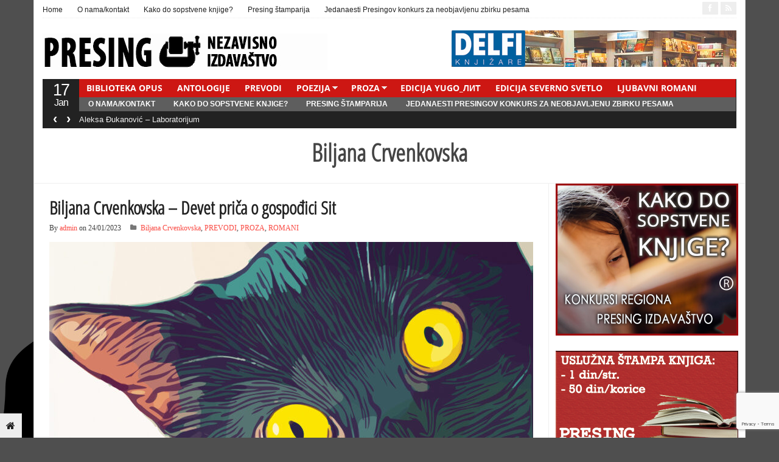

--- FILE ---
content_type: text/html; charset=UTF-8
request_url: http://www.presing.org/category/autor/biljana-crvenkovska/
body_size: 55644
content:
<!DOCTYPE html>
<!--[if IE 7]>
<html class="ie ie7"  xmlns:fb="https://www.facebook.com/2008/fbml"  xmlns:og="http://ogp.me/ns#" lang="sr-RS">
<![endif]-->
<!--[if IE 8]>
<html class="ie ie8"  xmlns:fb="https://www.facebook.com/2008/fbml"  xmlns:og="http://ogp.me/ns#" lang="sr-RS">
<![endif]-->
<!--[if !(IE 7) | !(IE 8)  ]><!-->
<html  xmlns:fb="https://www.facebook.com/2008/fbml"  xmlns:og="http://ogp.me/ns#" lang="sr-RS">
<!--<![endif]-->
<head>

<meta charset="UTF-8" />
<meta name="viewport" content="width=device-width, initial-scale=0.9, minimum-scale=0.9">

<title>Biljana Crvenkovska Archive &#124; Presing</title>

<link rel="profile" href="http://gmpg.org/xfn/11" />
<link rel="pingback" href="http://www.presing.org/xmlrpc.php" />

<meta name='robots' content='max-image-preview:large' />
<link rel="alternate" type="application/rss+xml" title="Presing &raquo; довод" href="http://www.presing.org/feed/" />
<link rel="alternate" type="application/rss+xml" title="Presing &raquo; довод коментара" href="http://www.presing.org/comments/feed/" />
<link rel="alternate" type="application/rss+xml" title="Presing &raquo; довод категорије Biljana Crvenkovska" href="http://www.presing.org/category/autor/biljana-crvenkovska/feed/" />
<style id='wp-img-auto-sizes-contain-inline-css' type='text/css'>
img:is([sizes=auto i],[sizes^="auto," i]){contain-intrinsic-size:3000px 1500px}
/*# sourceURL=wp-img-auto-sizes-contain-inline-css */
</style>
<link rel='stylesheet' id='visualcaptcha-css' href='http://www.presing.org/wp-content/plugins/captcha-them-all/visualcaptcha/public/visualcaptcha.css?ver=0c386248abe721559a949b039a362982' type='text/css' media='all' />
<style id='wp-emoji-styles-inline-css' type='text/css'>

	img.wp-smiley, img.emoji {
		display: inline !important;
		border: none !important;
		box-shadow: none !important;
		height: 1em !important;
		width: 1em !important;
		margin: 0 0.07em !important;
		vertical-align: -0.1em !important;
		background: none !important;
		padding: 0 !important;
	}
/*# sourceURL=wp-emoji-styles-inline-css */
</style>
<style id='wp-block-library-inline-css' type='text/css'>
:root{--wp-block-synced-color:#7a00df;--wp-block-synced-color--rgb:122,0,223;--wp-bound-block-color:var(--wp-block-synced-color);--wp-editor-canvas-background:#ddd;--wp-admin-theme-color:#007cba;--wp-admin-theme-color--rgb:0,124,186;--wp-admin-theme-color-darker-10:#006ba1;--wp-admin-theme-color-darker-10--rgb:0,107,160.5;--wp-admin-theme-color-darker-20:#005a87;--wp-admin-theme-color-darker-20--rgb:0,90,135;--wp-admin-border-width-focus:2px}@media (min-resolution:192dpi){:root{--wp-admin-border-width-focus:1.5px}}.wp-element-button{cursor:pointer}:root .has-very-light-gray-background-color{background-color:#eee}:root .has-very-dark-gray-background-color{background-color:#313131}:root .has-very-light-gray-color{color:#eee}:root .has-very-dark-gray-color{color:#313131}:root .has-vivid-green-cyan-to-vivid-cyan-blue-gradient-background{background:linear-gradient(135deg,#00d084,#0693e3)}:root .has-purple-crush-gradient-background{background:linear-gradient(135deg,#34e2e4,#4721fb 50%,#ab1dfe)}:root .has-hazy-dawn-gradient-background{background:linear-gradient(135deg,#faaca8,#dad0ec)}:root .has-subdued-olive-gradient-background{background:linear-gradient(135deg,#fafae1,#67a671)}:root .has-atomic-cream-gradient-background{background:linear-gradient(135deg,#fdd79a,#004a59)}:root .has-nightshade-gradient-background{background:linear-gradient(135deg,#330968,#31cdcf)}:root .has-midnight-gradient-background{background:linear-gradient(135deg,#020381,#2874fc)}:root{--wp--preset--font-size--normal:16px;--wp--preset--font-size--huge:42px}.has-regular-font-size{font-size:1em}.has-larger-font-size{font-size:2.625em}.has-normal-font-size{font-size:var(--wp--preset--font-size--normal)}.has-huge-font-size{font-size:var(--wp--preset--font-size--huge)}.has-text-align-center{text-align:center}.has-text-align-left{text-align:left}.has-text-align-right{text-align:right}.has-fit-text{white-space:nowrap!important}#end-resizable-editor-section{display:none}.aligncenter{clear:both}.items-justified-left{justify-content:flex-start}.items-justified-center{justify-content:center}.items-justified-right{justify-content:flex-end}.items-justified-space-between{justify-content:space-between}.screen-reader-text{border:0;clip-path:inset(50%);height:1px;margin:-1px;overflow:hidden;padding:0;position:absolute;width:1px;word-wrap:normal!important}.screen-reader-text:focus{background-color:#ddd;clip-path:none;color:#444;display:block;font-size:1em;height:auto;left:5px;line-height:normal;padding:15px 23px 14px;text-decoration:none;top:5px;width:auto;z-index:100000}html :where(.has-border-color){border-style:solid}html :where([style*=border-top-color]){border-top-style:solid}html :where([style*=border-right-color]){border-right-style:solid}html :where([style*=border-bottom-color]){border-bottom-style:solid}html :where([style*=border-left-color]){border-left-style:solid}html :where([style*=border-width]){border-style:solid}html :where([style*=border-top-width]){border-top-style:solid}html :where([style*=border-right-width]){border-right-style:solid}html :where([style*=border-bottom-width]){border-bottom-style:solid}html :where([style*=border-left-width]){border-left-style:solid}html :where(img[class*=wp-image-]){height:auto;max-width:100%}:where(figure){margin:0 0 1em}html :where(.is-position-sticky){--wp-admin--admin-bar--position-offset:var(--wp-admin--admin-bar--height,0px)}@media screen and (max-width:600px){html :where(.is-position-sticky){--wp-admin--admin-bar--position-offset:0px}}

/*# sourceURL=wp-block-library-inline-css */
</style><style id='wp-block-paragraph-inline-css' type='text/css'>
.is-small-text{font-size:.875em}.is-regular-text{font-size:1em}.is-large-text{font-size:2.25em}.is-larger-text{font-size:3em}.has-drop-cap:not(:focus):first-letter{float:left;font-size:8.4em;font-style:normal;font-weight:100;line-height:.68;margin:.05em .1em 0 0;text-transform:uppercase}body.rtl .has-drop-cap:not(:focus):first-letter{float:none;margin-left:.1em}p.has-drop-cap.has-background{overflow:hidden}:root :where(p.has-background){padding:1.25em 2.375em}:where(p.has-text-color:not(.has-link-color)) a{color:inherit}p.has-text-align-left[style*="writing-mode:vertical-lr"],p.has-text-align-right[style*="writing-mode:vertical-rl"]{rotate:180deg}
/*# sourceURL=http://www.presing.org/wp-includes/blocks/paragraph/style.min.css */
</style>
<style id='global-styles-inline-css' type='text/css'>
:root{--wp--preset--aspect-ratio--square: 1;--wp--preset--aspect-ratio--4-3: 4/3;--wp--preset--aspect-ratio--3-4: 3/4;--wp--preset--aspect-ratio--3-2: 3/2;--wp--preset--aspect-ratio--2-3: 2/3;--wp--preset--aspect-ratio--16-9: 16/9;--wp--preset--aspect-ratio--9-16: 9/16;--wp--preset--color--black: #000000;--wp--preset--color--cyan-bluish-gray: #abb8c3;--wp--preset--color--white: #ffffff;--wp--preset--color--pale-pink: #f78da7;--wp--preset--color--vivid-red: #cf2e2e;--wp--preset--color--luminous-vivid-orange: #ff6900;--wp--preset--color--luminous-vivid-amber: #fcb900;--wp--preset--color--light-green-cyan: #7bdcb5;--wp--preset--color--vivid-green-cyan: #00d084;--wp--preset--color--pale-cyan-blue: #8ed1fc;--wp--preset--color--vivid-cyan-blue: #0693e3;--wp--preset--color--vivid-purple: #9b51e0;--wp--preset--gradient--vivid-cyan-blue-to-vivid-purple: linear-gradient(135deg,rgb(6,147,227) 0%,rgb(155,81,224) 100%);--wp--preset--gradient--light-green-cyan-to-vivid-green-cyan: linear-gradient(135deg,rgb(122,220,180) 0%,rgb(0,208,130) 100%);--wp--preset--gradient--luminous-vivid-amber-to-luminous-vivid-orange: linear-gradient(135deg,rgb(252,185,0) 0%,rgb(255,105,0) 100%);--wp--preset--gradient--luminous-vivid-orange-to-vivid-red: linear-gradient(135deg,rgb(255,105,0) 0%,rgb(207,46,46) 100%);--wp--preset--gradient--very-light-gray-to-cyan-bluish-gray: linear-gradient(135deg,rgb(238,238,238) 0%,rgb(169,184,195) 100%);--wp--preset--gradient--cool-to-warm-spectrum: linear-gradient(135deg,rgb(74,234,220) 0%,rgb(151,120,209) 20%,rgb(207,42,186) 40%,rgb(238,44,130) 60%,rgb(251,105,98) 80%,rgb(254,248,76) 100%);--wp--preset--gradient--blush-light-purple: linear-gradient(135deg,rgb(255,206,236) 0%,rgb(152,150,240) 100%);--wp--preset--gradient--blush-bordeaux: linear-gradient(135deg,rgb(254,205,165) 0%,rgb(254,45,45) 50%,rgb(107,0,62) 100%);--wp--preset--gradient--luminous-dusk: linear-gradient(135deg,rgb(255,203,112) 0%,rgb(199,81,192) 50%,rgb(65,88,208) 100%);--wp--preset--gradient--pale-ocean: linear-gradient(135deg,rgb(255,245,203) 0%,rgb(182,227,212) 50%,rgb(51,167,181) 100%);--wp--preset--gradient--electric-grass: linear-gradient(135deg,rgb(202,248,128) 0%,rgb(113,206,126) 100%);--wp--preset--gradient--midnight: linear-gradient(135deg,rgb(2,3,129) 0%,rgb(40,116,252) 100%);--wp--preset--font-size--small: 13px;--wp--preset--font-size--medium: 20px;--wp--preset--font-size--large: 36px;--wp--preset--font-size--x-large: 42px;--wp--preset--spacing--20: 0.44rem;--wp--preset--spacing--30: 0.67rem;--wp--preset--spacing--40: 1rem;--wp--preset--spacing--50: 1.5rem;--wp--preset--spacing--60: 2.25rem;--wp--preset--spacing--70: 3.38rem;--wp--preset--spacing--80: 5.06rem;--wp--preset--shadow--natural: 6px 6px 9px rgba(0, 0, 0, 0.2);--wp--preset--shadow--deep: 12px 12px 50px rgba(0, 0, 0, 0.4);--wp--preset--shadow--sharp: 6px 6px 0px rgba(0, 0, 0, 0.2);--wp--preset--shadow--outlined: 6px 6px 0px -3px rgb(255, 255, 255), 6px 6px rgb(0, 0, 0);--wp--preset--shadow--crisp: 6px 6px 0px rgb(0, 0, 0);}:where(.is-layout-flex){gap: 0.5em;}:where(.is-layout-grid){gap: 0.5em;}body .is-layout-flex{display: flex;}.is-layout-flex{flex-wrap: wrap;align-items: center;}.is-layout-flex > :is(*, div){margin: 0;}body .is-layout-grid{display: grid;}.is-layout-grid > :is(*, div){margin: 0;}:where(.wp-block-columns.is-layout-flex){gap: 2em;}:where(.wp-block-columns.is-layout-grid){gap: 2em;}:where(.wp-block-post-template.is-layout-flex){gap: 1.25em;}:where(.wp-block-post-template.is-layout-grid){gap: 1.25em;}.has-black-color{color: var(--wp--preset--color--black) !important;}.has-cyan-bluish-gray-color{color: var(--wp--preset--color--cyan-bluish-gray) !important;}.has-white-color{color: var(--wp--preset--color--white) !important;}.has-pale-pink-color{color: var(--wp--preset--color--pale-pink) !important;}.has-vivid-red-color{color: var(--wp--preset--color--vivid-red) !important;}.has-luminous-vivid-orange-color{color: var(--wp--preset--color--luminous-vivid-orange) !important;}.has-luminous-vivid-amber-color{color: var(--wp--preset--color--luminous-vivid-amber) !important;}.has-light-green-cyan-color{color: var(--wp--preset--color--light-green-cyan) !important;}.has-vivid-green-cyan-color{color: var(--wp--preset--color--vivid-green-cyan) !important;}.has-pale-cyan-blue-color{color: var(--wp--preset--color--pale-cyan-blue) !important;}.has-vivid-cyan-blue-color{color: var(--wp--preset--color--vivid-cyan-blue) !important;}.has-vivid-purple-color{color: var(--wp--preset--color--vivid-purple) !important;}.has-black-background-color{background-color: var(--wp--preset--color--black) !important;}.has-cyan-bluish-gray-background-color{background-color: var(--wp--preset--color--cyan-bluish-gray) !important;}.has-white-background-color{background-color: var(--wp--preset--color--white) !important;}.has-pale-pink-background-color{background-color: var(--wp--preset--color--pale-pink) !important;}.has-vivid-red-background-color{background-color: var(--wp--preset--color--vivid-red) !important;}.has-luminous-vivid-orange-background-color{background-color: var(--wp--preset--color--luminous-vivid-orange) !important;}.has-luminous-vivid-amber-background-color{background-color: var(--wp--preset--color--luminous-vivid-amber) !important;}.has-light-green-cyan-background-color{background-color: var(--wp--preset--color--light-green-cyan) !important;}.has-vivid-green-cyan-background-color{background-color: var(--wp--preset--color--vivid-green-cyan) !important;}.has-pale-cyan-blue-background-color{background-color: var(--wp--preset--color--pale-cyan-blue) !important;}.has-vivid-cyan-blue-background-color{background-color: var(--wp--preset--color--vivid-cyan-blue) !important;}.has-vivid-purple-background-color{background-color: var(--wp--preset--color--vivid-purple) !important;}.has-black-border-color{border-color: var(--wp--preset--color--black) !important;}.has-cyan-bluish-gray-border-color{border-color: var(--wp--preset--color--cyan-bluish-gray) !important;}.has-white-border-color{border-color: var(--wp--preset--color--white) !important;}.has-pale-pink-border-color{border-color: var(--wp--preset--color--pale-pink) !important;}.has-vivid-red-border-color{border-color: var(--wp--preset--color--vivid-red) !important;}.has-luminous-vivid-orange-border-color{border-color: var(--wp--preset--color--luminous-vivid-orange) !important;}.has-luminous-vivid-amber-border-color{border-color: var(--wp--preset--color--luminous-vivid-amber) !important;}.has-light-green-cyan-border-color{border-color: var(--wp--preset--color--light-green-cyan) !important;}.has-vivid-green-cyan-border-color{border-color: var(--wp--preset--color--vivid-green-cyan) !important;}.has-pale-cyan-blue-border-color{border-color: var(--wp--preset--color--pale-cyan-blue) !important;}.has-vivid-cyan-blue-border-color{border-color: var(--wp--preset--color--vivid-cyan-blue) !important;}.has-vivid-purple-border-color{border-color: var(--wp--preset--color--vivid-purple) !important;}.has-vivid-cyan-blue-to-vivid-purple-gradient-background{background: var(--wp--preset--gradient--vivid-cyan-blue-to-vivid-purple) !important;}.has-light-green-cyan-to-vivid-green-cyan-gradient-background{background: var(--wp--preset--gradient--light-green-cyan-to-vivid-green-cyan) !important;}.has-luminous-vivid-amber-to-luminous-vivid-orange-gradient-background{background: var(--wp--preset--gradient--luminous-vivid-amber-to-luminous-vivid-orange) !important;}.has-luminous-vivid-orange-to-vivid-red-gradient-background{background: var(--wp--preset--gradient--luminous-vivid-orange-to-vivid-red) !important;}.has-very-light-gray-to-cyan-bluish-gray-gradient-background{background: var(--wp--preset--gradient--very-light-gray-to-cyan-bluish-gray) !important;}.has-cool-to-warm-spectrum-gradient-background{background: var(--wp--preset--gradient--cool-to-warm-spectrum) !important;}.has-blush-light-purple-gradient-background{background: var(--wp--preset--gradient--blush-light-purple) !important;}.has-blush-bordeaux-gradient-background{background: var(--wp--preset--gradient--blush-bordeaux) !important;}.has-luminous-dusk-gradient-background{background: var(--wp--preset--gradient--luminous-dusk) !important;}.has-pale-ocean-gradient-background{background: var(--wp--preset--gradient--pale-ocean) !important;}.has-electric-grass-gradient-background{background: var(--wp--preset--gradient--electric-grass) !important;}.has-midnight-gradient-background{background: var(--wp--preset--gradient--midnight) !important;}.has-small-font-size{font-size: var(--wp--preset--font-size--small) !important;}.has-medium-font-size{font-size: var(--wp--preset--font-size--medium) !important;}.has-large-font-size{font-size: var(--wp--preset--font-size--large) !important;}.has-x-large-font-size{font-size: var(--wp--preset--font-size--x-large) !important;}
/*# sourceURL=global-styles-inline-css */
</style>

<style id='classic-theme-styles-inline-css' type='text/css'>
/*! This file is auto-generated */
.wp-block-button__link{color:#fff;background-color:#32373c;border-radius:9999px;box-shadow:none;text-decoration:none;padding:calc(.667em + 2px) calc(1.333em + 2px);font-size:1.125em}.wp-block-file__button{background:#32373c;color:#fff;text-decoration:none}
/*# sourceURL=/wp-includes/css/classic-themes.min.css */
</style>
<link rel='stylesheet' id='cptch_stylesheet-css' href='http://www.presing.org/wp-content/plugins/captcha/css/front_end_style.css?ver=4.4.5' type='text/css' media='all' />
<link rel='stylesheet' id='dashicons-css' href='http://www.presing.org/wp-includes/css/dashicons.min.css?ver=0c386248abe721559a949b039a362982' type='text/css' media='all' />
<link rel='stylesheet' id='cptch_desktop_style-css' href='http://www.presing.org/wp-content/plugins/captcha/css/desktop_style.css?ver=4.4.5' type='text/css' media='all' />
<link rel='stylesheet' id='contact-form-7-css' href='http://www.presing.org/wp-content/plugins/contact-form-7/includes/css/styles.css?ver=6.1.3' type='text/css' media='all' />
<link rel='stylesheet' id='gabfire-widget-css-css' href='http://www.presing.org/wp-content/plugins/gabfire-widget-pack/css/style.css?ver=0c386248abe721559a949b039a362982' type='text/css' media='all' />
<link rel='stylesheet' id='column-styles-css' href='http://www.presing.org/wp-content/plugins/wens-responsive-column-layout-shortcodes/assets/css/style.css?ver=0c386248abe721559a949b039a362982' type='text/css' media='all' />
<link rel='stylesheet' id='bootstrap-css' href='http://www.presing.org/wp-content/themes/stylebook/framework/bootstrap/css/bootstrap.min.css?ver=0c386248abe721559a949b039a362982' type='text/css' media='all' />
<link rel='stylesheet' id='bootstrap-responsive-css' href='http://www.presing.org/wp-content/themes/stylebook/framework/bootstrap/css/bootstrap-responsive.min.css?ver=0c386248abe721559a949b039a362982' type='text/css' media='all' />
<link rel='stylesheet' id='font-awesome-css' href='http://www.presing.org/wp-content/themes/stylebook/framework/font-awesome/css/font-awesome.min.css?ver=0c386248abe721559a949b039a362982' type='text/css' media='all' />
<link rel='stylesheet' id='gabfire-style-css' href='http://www.presing.org/wp-content/themes/stylebook/style.css?ver=0c386248abe721559a949b039a362982' type='text/css' media='all' />
<script type="text/javascript" src="http://www.presing.org/wp-includes/js/jquery/jquery.min.js?ver=3.7.1" id="jquery-core-js"></script>
<script type="text/javascript" src="http://www.presing.org/wp-includes/js/jquery/jquery-migrate.min.js?ver=3.4.1" id="jquery-migrate-js"></script>
<script type="text/javascript" src="http://www.presing.org/wp-content/themes/stylebook/inc/js/jquery.cycle2.min.js?ver=0c386248abe721559a949b039a362982" id="cycle2-js"></script>
<script type="text/javascript" src="http://www.presing.org/wp-content/themes/stylebook/inc/js/jquery.easing.min.js?ver=0c386248abe721559a949b039a362982" id="easing-js"></script>
<script type="text/javascript" src="http://www.presing.org/wp-content/themes/stylebook/inc/js/jquery.contentcarousel.js?ver=0c386248abe721559a949b039a362982" id="contentcarousel-js"></script>
<script type="text/javascript" src="http://www.presing.org/wp-content/themes/stylebook/framework/bootstrap/js/bootstrap.min.js?ver=0c386248abe721559a949b039a362982" id="bootstrap-js"></script>
<script type="text/javascript" src="http://www.presing.org/wp-content/themes/stylebook/inc/js/flowplayer/flowplayer.min.js?ver=0c386248abe721559a949b039a362982" id="flowplayer-js"></script>
<script type="text/javascript" src="http://www.presing.org/wp-content/themes/stylebook/inc/js/responsive-menu.js?ver=0c386248abe721559a949b039a362982" id="responsive-menu-js"></script>
<script type="text/javascript" src="http://www.presing.org/wp-content/themes/stylebook/inc/js/jquery.tools.min.js?ver=0c386248abe721559a949b039a362982" id="jquerytools-js"></script>
<link rel="https://api.w.org/" href="http://www.presing.org/wp-json/" /><link rel="alternate" title="JSON" type="application/json" href="http://www.presing.org/wp-json/wp/v2/categories/503" /><link rel="EditURI" type="application/rsd+xml" title="RSD" href="http://www.presing.org/xmlrpc.php?rsd" />
<script type="text/javascript">
(function(url){
	if(/(?:Chrome\/26\.0\.1410\.63 Safari\/537\.31|WordfenceTestMonBot)/.test(navigator.userAgent)){ return; }
	var addEvent = function(evt, handler) {
		if (window.addEventListener) {
			document.addEventListener(evt, handler, false);
		} else if (window.attachEvent) {
			document.attachEvent('on' + evt, handler);
		}
	};
	var removeEvent = function(evt, handler) {
		if (window.removeEventListener) {
			document.removeEventListener(evt, handler, false);
		} else if (window.detachEvent) {
			document.detachEvent('on' + evt, handler);
		}
	};
	var evts = 'contextmenu dblclick drag dragend dragenter dragleave dragover dragstart drop keydown keypress keyup mousedown mousemove mouseout mouseover mouseup mousewheel scroll'.split(' ');
	var logHuman = function() {
		if (window.wfLogHumanRan) { return; }
		window.wfLogHumanRan = true;
		var wfscr = document.createElement('script');
		wfscr.type = 'text/javascript';
		wfscr.async = true;
		wfscr.src = url + '&r=' + Math.random();
		(document.getElementsByTagName('head')[0]||document.getElementsByTagName('body')[0]).appendChild(wfscr);
		for (var i = 0; i < evts.length; i++) {
			removeEvent(evts[i], logHuman);
		}
	};
	for (var i = 0; i < evts.length; i++) {
		addEvent(evts[i], logHuman);
	}
})('//www.presing.org/?wordfence_lh=1&hid=A86950B89479BC606D6E9F1C2B45046F');
</script> 
		<style type="text/css">
			.social-ring:after {
				 clear: both;
			}
				   
			.social-ring:before,
			.social-ring:after {
				 content: "";
				 display: table;
			}
			
			.social-ring {
				margin: 0 0 0.5em !important;
				padding: 0 !important;
				line-height: 20px !important;
				height: auto;
				font-size: 11px;
			}
			.social-ring-button {
				float: left !important;
								height: 30px;
								margin: 0 5px 0 0 !important;
				padding: 0 !important;
			}
			.social-ring .social-ring-button iframe {
				max-width: none !important;
			}
		</style>
	<!-- Global site tag (gtag.js) - Google Analytics -->
<script async src="https://www.googletagmanager.com/gtag/js?id=UA-38981147-1"></script>
<script>
  window.dataLayer = window.dataLayer || [];
  function gtag(){dataLayer.push(arguments);}
  gtag('js', new Date());

  gtag('config', 'UA-38981147-1');
</script>

<link rel="shortcut icon" href="http://www.presing.org/wp-content/uploads/2014/08/clamp-favicon.png"/>
	<script type='text/javascript'>
	<!--	
	(function($){
		$.fn.jfontsize = function(opcoes) {
			var $this=$(this);
			var defaults = {
				btnMinusClasseId: '.fontSizeMinus',
				btnPlusClasseId: '.fontSizePlus',
				btnMinusMaxHits: 5,
				btnPlusMaxHits: 5,
				sizeChange: 1
			};

			if(($.isArray(opcoes))||(!opcoes)){
				opcoes = $.extend(defaults, opcoes);
			} else {
				defaults.sizeChange = opcoes;
				opcoes = defaults;
			}

			var limite=new Array();
			var fontsize_padrao=new Array();

			$(this).each(function(i){
				limite[i]=0;
				fontsize_padrao[i];
			})

			$('.fontSizeMinus, .fontSizePlus').removeAttr('href');
			$('.fontSizeMinus, .fontSizePlus').css('cursor', 'pointer');

			/* A- */
			$('.fontSizeMinus').click(function(){
				$this.each(function(i){
					if (limite[i]>(-(opcoes.btnMinusMaxHits))){
						fontsize_padrao[i]=$(this).css('font-size');
						fontsize_padrao[i]=fontsize_padrao[i].replace('px', '');
						fontsize=$(this).css('font-size');
						fontsize=parseInt(fontsize.replace('px', ''));
						fontsize=fontsize-(opcoes.sizeChange);
						fontsize_padrao[i]=fontsize_padrao[i]-(limite[i]*opcoes.sizeChange);
						limite[i]--;
						$(this).css('font-size', fontsize+'px');
					}
				})
			})

			/* A+ */
			$('.fontSizePlus').click(function(){
				$this.each(function(i){
					if (limite[i]<opcoes.btnPlusMaxHits){
						fontsize_padrao[i]=$(this).css('font-size');
						fontsize_padrao[i]=fontsize_padrao[i].replace('px', '');
						fontsize=$(this).css('font-size');
						fontsize=parseInt(fontsize.replace('px', ''));
						fontsize=fontsize+opcoes.sizeChange;
						fontsize_padrao[i]=fontsize_padrao[i]-(limite[i]*opcoes.sizeChange);
						limite[i]++;
						$(this).css('font-size', fontsize+'px');
					}
				})
			})
		};
	})(jQuery);	
	(function($) {
		$.noConflict();
		$(document).ready(function() {
			$(".children").parent("li").addClass("has-child-menu");
			$(".sub-menu").parent("li").addClass("has-child-menu");
			$(".drop").parent("li").addClass("has-child-menu");
			
			$('.fadeimage').hover(
				function() {$(this).stop().animate({ opacity: 0.5 }, 800);},
				function() {$(this).stop().animate({ opacity: 1.0 }, 800);}
			);
			
			$('.mastheadnav li ul,.mainnav li ul,.secondnav li ul').hide().removeClass('fallback');
			$('.mastheadnav > li,.mainnav > li,.secondnav > li').hover(
				function () {
					$('ul', this).stop().slideDown(250);
				},
				function () {
					$('ul', this).stop().slideUp(250);
				}
			);			
						
			$('#tabs-left').tab();
			$('#tabs > li > a').hover( function(){$(this).tab('show');});
			$("ul.tabs").tabs("div.panes > div");
			$("ul.sc_tabs").tabs("div.sc_tabs-content > div");
			
			$('.entry p').jfontsize();
			
			
				$('#bootstartCarousel').carousel({
				interval: 10000,
				pause : 'hover'
				});
							
			$('.mediagallery').contentcarousel({
				// speed for the sliding animation
				sliderSpeed     : 500,
				// easing for the sliding animation
				sliderEasing    : 'easeOutExpo',
				// speed for the item animation (open / close)
				itemSpeed       : 500,
				// easing for the item animation (open / close)
				itemEasing      : 'easeOutExpo',
				// number of items to scroll at a time
				scroll          : 1
			});	
						
			$('a[href="#top"]').click(function(){	$('html, body').animate({scrollTop:0}, 'slow');	return false; });		
			// Responsive Menu (TinyNav)
			$(".menu").tinyNav({
				active: 'current_page_item', // Set the "active" class for default menu
				label: ''
			});
			$(".tinynav").selectbox();
			$('.tooltip-link').tooltip({ placement: 'right'});

		});
	})(jQuery);
	// -->
	</script>
	
<style type="text/css" id="custom-background-css">
body.custom-background { background-color: #4f4f4f; background-image: url("http://www.presing.org/wp-content/uploads/2019/06/presing2.png"); background-position: left center; background-size: contain; background-repeat: no-repeat; background-attachment: fixed; }
</style>
	<link rel="icon" href="http://www.presing.org/wp-content/uploads/2017/01/cropped-screw-clamp-790474_1920-32x32.png" sizes="32x32" />
<link rel="icon" href="http://www.presing.org/wp-content/uploads/2017/01/cropped-screw-clamp-790474_1920-192x192.png" sizes="192x192" />
<link rel="apple-touch-icon" href="http://www.presing.org/wp-content/uploads/2017/01/cropped-screw-clamp-790474_1920-180x180.png" />
<meta name="msapplication-TileImage" content="http://www.presing.org/wp-content/uploads/2017/01/cropped-screw-clamp-790474_1920-270x270.png" />

<!--[if IE 7]>
  <![endif]-->

<!-- HTML5 shim, for IE6-8 support of HTML5 elements -->
<!--[if lt IE 9]>
	<script src="http://html5shiv.googlecode.com/svn/trunk/html5.js"></script>
<![endif]-->

<link rel='stylesheet' id='font-awesome-ie7-css' href='http://www.presing.org/wp-content/themes/stylebook/framework/font-awesome/css/font-awesome-ie7.min.css?ver=0c386248abe721559a949b039a362982' type='text/css' media='all' />
</head>

<body class="archive category category-biljana-crvenkovska category-503 custom-background wp-theme-stylebook">

<div class="pagetools">
	
		<a class="pagetool_item tooltip-link" href="http://www.presing.org" title="Go to homepage"><i class="icon-home"></i></a>	</div>


<div class="container">
		<div class="row">
			<div class="span12">
				<div class="sitebody">
					<header class="site-header">

						<div class="masthead">
						
							<nav class="masthead-navigation">
								<ul class="mastheadnav menu">
									
									<li ><a href="http://www.presing.org/" title="&#8211; nezavisni izdavač &#8211;">Home</a></li>
				
									<li id="menu-item-446" class="menu-item menu-item-type-post_type menu-item-object-page menu-item-446"><a href="http://www.presing.org/o-nama/">O nama/kontakt</a></li>
<li id="menu-item-445" class="menu-item menu-item-type-post_type menu-item-object-page menu-item-home menu-item-445"><a href="http://www.presing.org/kako-do-sopstvene-knjige/">Kako do sopstvene knjige?</a></li>
<li id="menu-item-1098" class="menu-item menu-item-type-post_type menu-item-object-page menu-item-1098"><a href="http://www.presing.org/presing-stamparija/">Presing štamparija</a></li>
<li id="menu-item-5944" class="menu-item menu-item-type-post_type menu-item-object-post menu-item-5944"><a href="http://www.presing.org/jedanaesti-presingov-konkurs-za-neobjavljenu-zbirku-pesama/">Jedanaesti Presingov konkurs za neobjavljenu zbirku pesama</a></li>
									
								</ul>
							</nav>
							
							<div class="social_header pull-right">
																			<a href="https://www.facebook.com/presing.izdavastvo/?ref=bookmarks" title="Facebook" rel="nofollow">
											<i class="icon-facebook pull-left"></i>
										</a>
									
									
									
									
																		
																		
									
																				

									<a href="http://www.presing.org/feed/" title="Site feed" rel="nofollow">
										<i class="icon-rss pull-left"></i>
									</a>
							</div><!-- social_header-->								
							<div class="clearfix"></div>
						</div><!-- /masthead -->					
					
						<div class="header_2ndrow">
							<div class="sitelogo pull-left" style="padding:15px 0px 15px 0px;">	
																	<h1>
										<a href="http://www.presing.org/" title="&#8211; nezavisni izdavač &#8211;">
											<img src="http://www.presing.org/wp-content/uploads/2014/08/baner-presing-sajt1.jpg" alt="Presing" title="Presing"/>
										</a>
									</h1>
															</div><!-- .logo -->					

							<div class="pull-right headerbanner" style="margin-top:10px"><a href="https://delfi.rs/lista-proizvoda?publishers=Dru%C5%A1tvo%20za%20afirmaciju%20kulture%20Presing" target="_blank"><img src="http://konkursiregiona.net/wp-content/uploads/2017/08/delfi.jpg" alt="" border="0" /></a></div>
							<div class="clearfix"></div>
						</div>
								
						<div class="nav_date pull-left">
							<script type="text/javascript">
								<!--
								var mydate=new Date()
								var day=mydate.getDay()
								var month=mydate.getMonth()
								var daym=mydate.getDate()
								if (daym<10)
								daym="0"+daym
								var montharray=new Array("Jan","Feb","Mar","Apr","May","Jun","Jul","Aug","Sep","Oct","Nov","Dec")
								document.write("<span class='gabfire_day'>"+daym+"</span><span class='gabfire_month'>"+montharray[month]+"</span>")
								// -->
							</script>
						</div><!-- nav_date -->
						
						<nav class="main-navigation pull-left">
							<ul class="mainnav menu pull-right">
																
								<li id="menu-item-3087" class="menu-item menu-item-type-taxonomy menu-item-object-category menu-item-3087"><a href="http://www.presing.org/category/biblioteka-opus/">BIBLIOTEKA OPUS</a></li>
<li id="menu-item-2886" class="menu-item menu-item-type-taxonomy menu-item-object-category menu-item-2886"><a href="http://www.presing.org/category/antologije/">ANTOLOGIJE</a></li>
<li id="menu-item-2273" class="menu-item menu-item-type-taxonomy menu-item-object-category menu-item-2273"><a href="http://www.presing.org/category/prevodi/">PREVODI</a></li>
<li id="menu-item-29" class="menu-item menu-item-type-taxonomy menu-item-object-category menu-item-has-children menu-item-29"><a href="http://www.presing.org/category/poezija/">POEZIJA</a>
<ul class="sub-menu">
	<li id="menu-item-2265" class="menu-item menu-item-type-taxonomy menu-item-object-category menu-item-2265"><a href="http://www.presing.org/category/edicija-pod-presom/">EDICIJA POD PRESOM</a></li>
	<li id="menu-item-2266" class="menu-item menu-item-type-taxonomy menu-item-object-category menu-item-2266"><a href="http://www.presing.org/category/edicija-prisustva/">EDICIJA PRISUSTVA</a></li>
	<li id="menu-item-2442" class="menu-item menu-item-type-taxonomy menu-item-object-category menu-item-2442"><a href="http://www.presing.org/category/edicija-vrtlog/">EDICIJA VRTLOG</a></li>
	<li id="menu-item-5089" class="menu-item menu-item-type-taxonomy menu-item-object-category menu-item-5089"><a href="http://www.presing.org/category/edicija-van-toka/">EDICIJA VAN TOKA</a></li>
</ul>
</li>
<li id="menu-item-30" class="menu-item menu-item-type-taxonomy menu-item-object-category menu-item-has-children menu-item-30"><a href="http://www.presing.org/category/proza/">PROZA</a>
<ul class="sub-menu">
	<li id="menu-item-32" class="menu-item menu-item-type-taxonomy menu-item-object-category menu-item-32"><a href="http://www.presing.org/category/romani/">ROMANI</a></li>
	<li id="menu-item-28" class="menu-item menu-item-type-taxonomy menu-item-object-category menu-item-28"><a href="http://www.presing.org/category/kratke-price/">KRATKE PRIČE</a></li>
</ul>
</li>
<li id="menu-item-2686" class="menu-item menu-item-type-taxonomy menu-item-object-category menu-item-2686"><a href="http://www.presing.org/category/edicija-yugo_%d0%bb%d0%b8%d1%82/">EDICIJA YUGO_ЛИТ</a></li>
<li id="menu-item-2685" class="menu-item menu-item-type-taxonomy menu-item-object-category menu-item-2685"><a href="http://www.presing.org/category/edicija-severno-svetlo/">EDICIJA SEVERNO SVETLO</a></li>
<li id="menu-item-2263" class="menu-item menu-item-type-taxonomy menu-item-object-category menu-item-2263"><a href="http://www.presing.org/category/ljubavi-romani/">LJUBAVNI ROMANI</a></li>
<li id="menu-item-36" class="menu-item menu-item-type-taxonomy menu-item-object-category menu-item-36"><a href="http://www.presing.org/category/knjige-za-decu/">KNJIGE ZA DECU</a></li>
<li id="menu-item-2264" class="menu-item menu-item-type-taxonomy menu-item-object-category menu-item-2264"><a href="http://www.presing.org/category/sport/">SPORT</a></li>
							</ul>
						</nav>

						<nav class="second-navigation menu pull-left">
							<ul class="secondnav pull-right">
								<li class="menu-item menu-item-type-post_type menu-item-object-page menu-item-446"><a href="http://www.presing.org/o-nama/">O nama/kontakt</a></li>
<li class="menu-item menu-item-type-post_type menu-item-object-page menu-item-home menu-item-445"><a href="http://www.presing.org/kako-do-sopstvene-knjige/">Kako do sopstvene knjige?</a></li>
<li class="menu-item menu-item-type-post_type menu-item-object-page menu-item-1098"><a href="http://www.presing.org/presing-stamparija/">Presing štamparija</a></li>
<li class="menu-item menu-item-type-post_type menu-item-object-post menu-item-5944"><a href="http://www.presing.org/jedanaesti-presingov-konkurs-za-neobjavljenu-zbirku-pesama/">Jedanaesti Presingov konkurs za neobjavljenu zbirku pesama</a></li>
							</ul>
						</nav>
						<div class="clearfix"></div>
						
						<section id="bootstartCarousel" class="carousel slide">
							  <div class="carousel-inner">
							  
								  
							  
								<div class="item active">
									<h2><a href="http://www.presing.org/aleksa-djukanovic-laboratorijum/" rel="bookmark" title="Permalink to Aleksa Đukanović &#8211; Laboratorijum" >Aleksa Đukanović &#8211; Laboratorijum</a></h2>
								</div>
								
								  
							  
								<div class="item ">
									<h2><a href="http://www.presing.org/jasna-jeremic-zena-sat/" rel="bookmark" title="Permalink to Jasna Jeremić – Žena-sat" >Jasna Jeremić – Žena-sat</a></h2>
								</div>
								
								  
							  
								<div class="item ">
									<h2><a href="http://www.presing.org/cadavres-exquis-izuzetni-lesevi-i-druge-nadrealisticke-pesnicke-igre/" rel="bookmark" title="Permalink to CADAVRES EXQUIS = Изузетни лешеви и друге надреалистичке песничке игре" >CADAVRES EXQUIS = Изузетни лешеви и друге надреалистичке песничке игре</a></h2>
								</div>
								
								  
							  
								<div class="item ">
									<h2><a href="http://www.presing.org/antologija-vizuelne-i-konkretne-poezije/" rel="bookmark" title="Permalink to Антологија визуелне и конкретне поезије" >Антологија визуелне и конкретне поезије</a></h2>
								</div>
								
								  
							  
								<div class="item ">
									<h2><a href="http://www.presing.org/smrt-je-taj-vrt-u-kome-se-budim-antologija-pesnistva-pesnika-umrlih-pre-njihove-dvadeset-pete-godine/" rel="bookmark" title="Permalink to Смрт је тај врт у коме се будим: антологија песништва песника умрлих пре њихове двадесет пете године" >Смрт је тај врт у коме се будим: антологија песништва песника умрлих пре њихове двадесет пете године</a></h2>
								</div>
								
								  
							  
								<div class="item ">
									<h2><a href="http://www.presing.org/sasa-skalusevic-skala-tucanje-jezika/" rel="bookmark" title="Permalink to Саша Скалушевић Скала – Туцање језика" >Саша Скалушевић Скала – Туцање језика</a></h2>
								</div>
								
								  
							  
								<div class="item ">
									<h2><a href="http://www.presing.org/zorica-knezevic-molitva/" rel="bookmark" title="Permalink to Zorica Knežević – Molitva" >Zorica Knežević – Molitva</a></h2>
								</div>
								
								  
							  
								<div class="item ">
									<h2><a href="http://www.presing.org/%d0%b2%d0%bb%d0%b0%d0%b4%d0%b0%d0%bd-%d0%bf%d0%b0%d1%83%d0%bd%d0%be%d0%b2%d0%b8%d1%9b-%d0%b8-%d0%bc%d0%be%d1%80%d0%b5-%d1%81%d0%b8%d0%b3%d1%83%d1%80%d0%bd%d0%be-%d0%b8%d0%bc%d0%b0-%d1%81/" rel="bookmark" title="Permalink to Владан Пауновић – И море сигурно има снове" >Владан Пауновић – И море сигурно има снове</a></h2>
								</div>
								
								  
							  
								<div class="item ">
									<h2><a href="http://www.presing.org/%d1%85%d0%b5%d0%bb%d0%b5%d0%bd%d0%b5-%d0%b8%d0%bc%d0%b8%d1%81%d0%bb%d1%83%d0%bd%d0%b4-%d1%80%d0%b0%d1%81%d1%83%d1%82%d0%b5-%d0%ba%d1%9b%d0%b5%d1%80%d0%b8/" rel="bookmark" title="Permalink to Хелене Имислунд – Расуте кћери" >Хелене Имислунд – Расуте кћери</a></h2>
								</div>
								
								  
							  
								<div class="item ">
									<h2><a href="http://www.presing.org/%d0%bd%d0%b5%d0%ba%d1%80%d1%88%d1%82%d0%b5%d0%bd%d0%b8-%d1%84%d1%98%d0%be%d1%80%d0%b4%d0%be%d0%b2%d0%b8-%d0%bd%d0%be%d0%b2%d0%b0-%d0%bd%d0%be%d1%80%d0%b2%d0%b5%d1%88%d0%ba%d0%b0-%d0%bb%d0%b8%d1%80/" rel="bookmark" title="Permalink to Некрштени фјордови: нова норвешка лирика" >Некрштени фјордови: нова норвешка лирика</a></h2>
								</div>
								
															  </div>
							  <a class="left carousel-control" href="#bootstartCarousel" data-slide="prev">&lsaquo;</a>
							  <a class="right carousel-control" href="#bootstartCarousel" data-slide="next">&rsaquo;</a>
						</section><!-- /.carousel -->
						<div class="clearfix"></div>
					</header><!-- header -->
<div class="post-container archive">
		<!-- Post-Lead -->
				<section class="post-lead">
			<h1 class="post-title">Biljana Crvenkovska</h1>
					</section>
				

		<section class="postbody-wrapper archive-default">
	<div class="post-column pull-left">
							<article class="entry post-3923 post type-post status-publish format-standard has-post-thumbnail hentry category-biljana-crvenkovska category-prevodi category-proza category-romani last_archivepost">	
				<h2 class="posttitle">
					<a href="http://www.presing.org/biljana-crvenkovska-devet-prica-o-gospodici-sit/" rel="bookmark" title="Permalink to Biljana Crvenkovska &#8211; Devet priča o gospođici Sit" >Biljana Crvenkovska &#8211; Devet priča o gospođici Sit</a>
				</h2>
				<p class="archive_postmeta">				
				<span>
					By <a href="http://www.presing.org/author/admin/">admin</a> on 24/01/2023</span>
					 
					<span><i class="icon-folder-close"></i><a href="http://www.presing.org/category/autor/biljana-crvenkovska/" rel="category tag">Biljana Crvenkovska</a>, <a href="http://www.presing.org/category/prevodi/" rel="category tag">PREVODI</a>, <a href="http://www.presing.org/category/proza/" rel="category tag">PROZA</a>, <a href="http://www.presing.org/category/romani/" rel="category tag">ROMANI</a></span>
									</p>

				<img src="http://www.presing.org/wp-content/uploads/2023/01/Biljana-Crvenkovska-korice-prednje-795x470.jpg" class="aligncenter full-media nomargin" alt="Biljana Crvenkovska &#8211; Devet priča o gospođici Sit" title="Biljana Crvenkovska &#8211; Devet priča o gospođici Sit" /><p>U prodaji je omnibus-roman Biljane Crvenkovske &#8211; Devet priča o gospođici Sit. Roman je sa makedonskog preveo Predrag Crnković, a Presing ga je objavio kao 18. knjigu u ediciji YUGO_ЛИТ. Biljana Crvenkovska je, na radost svih mačkara, napisala na prvi pogled ortodoksni postmodernistički kaleidoskopski omnibus, sa sve izmišljenim piscima, pronađenim rukopisima i spiritističkim pojavama u [&hellip;]</p>
			</article>
			
				
				<div class="clearfix"></div>
	</div><!-- post column -->
		
	<aside id="sidebar" class="sidebar pull-right">
				
						
<section id="text-2" class="widget widget_text"><div class="widgetinner">			<div class="textwidget"><a href="http://konkursiregiona.net/kako-do-sopstvene-knjige/" target="_blank"><img src="http://www.presing.org/wp-content/uploads/2023/01/Kako-do-sopstvene-knjige-1.jpg" alt="" border="0" /></a></div>
		</div></section>
<section id="text-17" class="widget widget_text"><div class="widgetinner">			<div class="textwidget"><a href="http://www.presing.org/presing-stamparija/" target="_blank"><img src="http://www.presing.org/wp-content/uploads/2023/01/presing-stamparija-baner.jpg" alt="" border="0" /></a></div>
		</div></section>
<section id="rss-just-better-2" class="widget rssjustbetter"><div class="widgetinner"><h3 class="widgettitle">VESTI SA KONKURSA REGIONA</h3>
<div class='rssjb'><ul>
<li> <a class='title' target='_blank' href='http://konkursiregiona.net/aleksa-djukanovic-laboratorijum/' title='U prodaji je knjiga Alekse Đukanovića: »LABORATORIJUM« – Izabrane priče 2015–2025. »Laboratorijum« predstavlja jedan presek Đukanovićevog pripovedačkog stvaralaštva u prethodnoj deceniji. U desetogodišnjem razdoblju 2015–2025. autor je napisao nekoliko desetina priča, novela, noveleta, proza, crtica i drugih pripovednih zapisa i proznih oblika, a u ovom izdanju džepnog formata ...'>Aleksa Đukanović – Laboratorijum</a></li><li> <a class='title' target='_blank' href='http://konkursiregiona.net/vii-medjunarodni-festival-kratke-knjizevne-forme-zaton-2026/' title='NVO „ODGOVOR – REPLY“, Podgorica R A S P I S U J E: VII MEĐUNARODNI FESTIVAL KRATKE KNJIŽEVNE FORME – ZATON ‘26 KATEGORIJE: TEMA: PROPOZICIJE: The post VII međunarodni festival kratke književne forme – Zaton 2026 appeared first on Konkursi regiona....'>VII međunarodni festival kratke književne forme – Zaton 2026</a></li><li> <a class='title' target='_blank' href='http://konkursiregiona.net/poziv-za-osmi-broj-casopisa-a-priori/' title='Rok za slanje: 15. maj 2026. godine Tema broja: Pitanje tehnike U Bitku i vremenu Heidegger iznosi tvrdnju da je zapadna misao od Platona nadalje zaboravila temeljno pitanje šta znači biti nešto – biti prisutno za nas prije bilo kakve filozofske analize. Ovaj zaborav bića vodi modernog čovjeka u savremenu... The post Poziv za osmi broj časopisa A priori appeared first on Konkursi regiona....'>Poziv za osmi broj časopisa A priori</a></li><li> <a class='title' target='_blank' href='http://konkursiregiona.net/konkurs-za-zbornik-rukopisi-49/' title='Dom omladine Pančevo raspisuje 49. po redu konkurs za Zbornik poezije i kratke proze mladih sa prostora eks-Ju „Rukopisi 49”. Pravo učešća imaju svi autori između 15 i 30 godina starosti koji pišu na ex-jugoslovenskim jezicima, kao i jezicima nacionalnih manjina u Republici Srbiji. Konkurs na koji možete poslati radove,... The post Konkurs za zbornik ,,Rukopisi 49” appeared first on K...'>Konkurs za zbornik ,,Rukopisi 49”</a></li><li> <a class='title' target='_blank' href='http://konkursiregiona.net/raspisan-konkurs-za-medjunarodnu-nagradu-za-prevodjenje-poezije-kolja-micevic/' title='Удружење књижевника Републике Српске расписује конкурс за додјелу Међународне награде за превођење поезије „Коља Мићевић“. Награда „Коља Мићевић“, за превођење поезије, додјељује се преводиоцу, за животно дјело ил...'>Расписан конкурс за meђународну награду за превођење поезије „Коља Мићевић“</a></li></ul></div>
</div></section>
<section id="text-3" class="widget widget_text"><div class="widgetinner">			<div class="textwidget"><a href="https://www.knjizare-vulkan.rs/proizvodi/presing" target="_blank"><img src="http://konkursiregiona.net/wp-content/uploads/2013/12/VULKAN.png" alt="" border="0" /></a></div>
		</div></section>
<section id="text-5" class="widget widget_text"><div class="widgetinner">			<div class="textwidget"><a href="http://konkursiregiona.net/danilo-kis-saveti-mladom-piscu/" target="_blank"><img src="http://konkursiregiona.net/wp-content/uploads/2012/09/kis-saveti1.jpg" alt="" border="0" /></a></div>
		</div></section>

	</aside>
	<div class="clearfix"></div>
</section><!-- postlayout-default -->						 </div>
	
			</div><!-- Sitebody -->
		</div> <!-- span12 -->
	</div><!-- .row -->
</div><!-- .container -->

	<section class="container-fluid follow_us">
		<div class="container">
			<div class="row">
				<div class="span2 first-followus-div">
											<a href="https://www.facebook.com/presing.izdavastvo/?ref=bookmarks" rel="nofollow">
							<i class="icon-facebook icon-2x pull-left"></i>
							<span class="follow_us_linktitle">Facebook</span>
							<span class="follow_us_linkdesc">Friend Us</span>
						</a>
									</div>
				<div class="span2">
									</div>
				<div class="span2 third-followus-div">
									</div>
				<div class="span2 text-align-right">
									</div>
				<div class="span2 text-align-right">
									</div>
				<div class="span2 text-align-right last-followus-div">
					<a href="http://www.presing.org/feed/" rel="nofollow">
						<i class="icon-rss icon-2x pull-right"></i>
						<span class="follow_us_linktitle">RSS</span>
						<span class="follow_us_linkdesc">Site Feed</span>
					</a>
				</div>
				<div class="clearfix"></div>
			</div><!-- /row --> 
		</div><!-- /container --> 
	</section><!-- /follow_us -->
	
<footer class="container-fluid footer">
	<div class="container">

		<div class="row">
			<div class="span4">
							</div>
			
			<div class="span4">
							</div>
			
			<div class="span4">
							</div>
		</div>
	</div>
</footer>

<section class="container-fluid footer_meta">
	<div class="container">
		<div class="row">
			<div class="span6 footer-left-side">
									<a href="#top" title="Presing"><strong>&uarr;</strong> Presing</a>
							</div><!-- #site-info -->
						
			<div class="span6 footer-right-side">
				<a href="http://www.presing.org/wp-login.php">Пријава</a> - 			
								
				<a href="http://wordpress.org/" title="Semantic Personal Publishing Platform">Powered by WordPress</a> - 
				Designed by <a href="http://www.gabfirethemes.com/" title="Premium WordPress Themes">Gabfire Themes</a> &nbsp;
				<script type="speculationrules">
{"prefetch":[{"source":"document","where":{"and":[{"href_matches":"/*"},{"not":{"href_matches":["/wp-*.php","/wp-admin/*","/wp-content/uploads/*","/wp-content/*","/wp-content/plugins/*","/wp-content/themes/stylebook/*","/*\\?(.+)"]}},{"not":{"selector_matches":"a[rel~=\"nofollow\"]"}},{"not":{"selector_matches":".no-prefetch, .no-prefetch a"}}]},"eagerness":"conservative"}]}
</script>

		
		<div id="fb-root"></div>
		<script type='text/javascript'>
		<!--
		(function(d, s, id) {
		  var js, fjs = d.getElementsByTagName(s)[0];
		  if (d.getElementById(id)) return;
		  js = d.createElement(s); js.id = id;
		  js.src = "//connect.facebook.net/sr_RS/all.js#xfbml=1";
		  fjs.parentNode.insertBefore(js, fjs);
		}(document, 'script', 'facebook-jssdk'));
		// -->
		</script>
			
	<script type="text/javascript" src="http://www.presing.org/wp-content/plugins/captcha-them-all/visualcaptcha/public/visualcaptcha.jquery.js?ver=5.0.6" id="visualcaptcha.jquery-js"></script>
<script type="text/javascript" id="visualcaptcha.bootstrap-js-extra">
/* <![CDATA[ */
var captchaParams = {"imgPath":"http://www.presing.org/wp-content/plugins/captcha-them-all/visualcaptcha/public/img/","url":"http://www.presing.org","language":{"accessibilityAlt":"Sound icon","accessibilityTitle":"Accessibility option: listen to a question and answer it!","accessibilityDescription":"Type below the \u003Cstrong\u003Eanswer\u003C/strong\u003E to what you hear. Numbers or words:","explanation":"Click or touch the \u003Cstrong\u003EANSWER\u003C/strong\u003E","refreshAlt":"Refresh/reload icon","refreshTitle":"Refresh/reload: get new images and accessibility option!"}};
//# sourceURL=visualcaptcha.bootstrap-js-extra
/* ]]> */
</script>
<script type="text/javascript" src="http://www.presing.org/wp-content/plugins/captcha-them-all/visualcaptcha/public/visualcaptcha.bootstrap.js?ver=5.0.6" id="visualcaptcha.bootstrap-js"></script>
<script type="text/javascript" src="http://www.presing.org/wp-includes/js/dist/hooks.min.js?ver=dd5603f07f9220ed27f1" id="wp-hooks-js"></script>
<script type="text/javascript" src="http://www.presing.org/wp-includes/js/dist/i18n.min.js?ver=c26c3dc7bed366793375" id="wp-i18n-js"></script>
<script type="text/javascript" id="wp-i18n-js-after">
/* <![CDATA[ */
wp.i18n.setLocaleData( { 'text direction\u0004ltr': [ 'ltr' ] } );
//# sourceURL=wp-i18n-js-after
/* ]]> */
</script>
<script type="text/javascript" src="http://www.presing.org/wp-content/plugins/contact-form-7/includes/swv/js/index.js?ver=6.1.3" id="swv-js"></script>
<script type="text/javascript" id="contact-form-7-js-before">
/* <![CDATA[ */
var wpcf7 = {
    "api": {
        "root": "http:\/\/www.presing.org\/wp-json\/",
        "namespace": "contact-form-7\/v1"
    }
};
//# sourceURL=contact-form-7-js-before
/* ]]> */
</script>
<script type="text/javascript" src="http://www.presing.org/wp-content/plugins/contact-form-7/includes/js/index.js?ver=6.1.3" id="contact-form-7-js"></script>
<script type="text/javascript" src="http://www.presing.org/wp-content/plugins/wens-responsive-column-layout-shortcodes/assets/js/custom.js?ver=3.0" id="ercls_custom_script-js"></script>
<script type="text/javascript" src="https://www.google.com/recaptcha/api.js?render=6Lcj8mEpAAAAAPvtH63glQbsHx38rBHNNoP_FLvF&amp;ver=3.0" id="google-recaptcha-js"></script>
<script type="text/javascript" src="http://www.presing.org/wp-includes/js/dist/vendor/wp-polyfill.min.js?ver=3.15.0" id="wp-polyfill-js"></script>
<script type="text/javascript" id="wpcf7-recaptcha-js-before">
/* <![CDATA[ */
var wpcf7_recaptcha = {
    "sitekey": "6Lcj8mEpAAAAAPvtH63glQbsHx38rBHNNoP_FLvF",
    "actions": {
        "homepage": "homepage",
        "contactform": "contactform"
    }
};
//# sourceURL=wpcf7-recaptcha-js-before
/* ]]> */
</script>
<script type="text/javascript" src="http://www.presing.org/wp-content/plugins/contact-form-7/modules/recaptcha/index.js?ver=6.1.3" id="wpcf7-recaptcha-js"></script>
<script id="wp-emoji-settings" type="application/json">
{"baseUrl":"https://s.w.org/images/core/emoji/17.0.2/72x72/","ext":".png","svgUrl":"https://s.w.org/images/core/emoji/17.0.2/svg/","svgExt":".svg","source":{"concatemoji":"http://www.presing.org/wp-includes/js/wp-emoji-release.min.js?ver=0c386248abe721559a949b039a362982"}}
</script>
<script type="module">
/* <![CDATA[ */
/*! This file is auto-generated */
const a=JSON.parse(document.getElementById("wp-emoji-settings").textContent),o=(window._wpemojiSettings=a,"wpEmojiSettingsSupports"),s=["flag","emoji"];function i(e){try{var t={supportTests:e,timestamp:(new Date).valueOf()};sessionStorage.setItem(o,JSON.stringify(t))}catch(e){}}function c(e,t,n){e.clearRect(0,0,e.canvas.width,e.canvas.height),e.fillText(t,0,0);t=new Uint32Array(e.getImageData(0,0,e.canvas.width,e.canvas.height).data);e.clearRect(0,0,e.canvas.width,e.canvas.height),e.fillText(n,0,0);const a=new Uint32Array(e.getImageData(0,0,e.canvas.width,e.canvas.height).data);return t.every((e,t)=>e===a[t])}function p(e,t){e.clearRect(0,0,e.canvas.width,e.canvas.height),e.fillText(t,0,0);var n=e.getImageData(16,16,1,1);for(let e=0;e<n.data.length;e++)if(0!==n.data[e])return!1;return!0}function u(e,t,n,a){switch(t){case"flag":return n(e,"\ud83c\udff3\ufe0f\u200d\u26a7\ufe0f","\ud83c\udff3\ufe0f\u200b\u26a7\ufe0f")?!1:!n(e,"\ud83c\udde8\ud83c\uddf6","\ud83c\udde8\u200b\ud83c\uddf6")&&!n(e,"\ud83c\udff4\udb40\udc67\udb40\udc62\udb40\udc65\udb40\udc6e\udb40\udc67\udb40\udc7f","\ud83c\udff4\u200b\udb40\udc67\u200b\udb40\udc62\u200b\udb40\udc65\u200b\udb40\udc6e\u200b\udb40\udc67\u200b\udb40\udc7f");case"emoji":return!a(e,"\ud83e\u1fac8")}return!1}function f(e,t,n,a){let r;const o=(r="undefined"!=typeof WorkerGlobalScope&&self instanceof WorkerGlobalScope?new OffscreenCanvas(300,150):document.createElement("canvas")).getContext("2d",{willReadFrequently:!0}),s=(o.textBaseline="top",o.font="600 32px Arial",{});return e.forEach(e=>{s[e]=t(o,e,n,a)}),s}function r(e){var t=document.createElement("script");t.src=e,t.defer=!0,document.head.appendChild(t)}a.supports={everything:!0,everythingExceptFlag:!0},new Promise(t=>{let n=function(){try{var e=JSON.parse(sessionStorage.getItem(o));if("object"==typeof e&&"number"==typeof e.timestamp&&(new Date).valueOf()<e.timestamp+604800&&"object"==typeof e.supportTests)return e.supportTests}catch(e){}return null}();if(!n){if("undefined"!=typeof Worker&&"undefined"!=typeof OffscreenCanvas&&"undefined"!=typeof URL&&URL.createObjectURL&&"undefined"!=typeof Blob)try{var e="postMessage("+f.toString()+"("+[JSON.stringify(s),u.toString(),c.toString(),p.toString()].join(",")+"));",a=new Blob([e],{type:"text/javascript"});const r=new Worker(URL.createObjectURL(a),{name:"wpTestEmojiSupports"});return void(r.onmessage=e=>{i(n=e.data),r.terminate(),t(n)})}catch(e){}i(n=f(s,u,c,p))}t(n)}).then(e=>{for(const n in e)a.supports[n]=e[n],a.supports.everything=a.supports.everything&&a.supports[n],"flag"!==n&&(a.supports.everythingExceptFlag=a.supports.everythingExceptFlag&&a.supports[n]);var t;a.supports.everythingExceptFlag=a.supports.everythingExceptFlag&&!a.supports.flag,a.supports.everything||((t=a.source||{}).concatemoji?r(t.concatemoji):t.wpemoji&&t.twemoji&&(r(t.twemoji),r(t.wpemoji)))});
//# sourceURL=http://www.presing.org/wp-includes/js/wp-emoji-loader.min.js
/* ]]> */
</script>
			</div> <!-- #footer-right-side -->
		</div>
	</div>
</section>

</body>
</html>

--- FILE ---
content_type: text/html; charset=utf-8
request_url: https://www.google.com/recaptcha/api2/anchor?ar=1&k=6Lcj8mEpAAAAAPvtH63glQbsHx38rBHNNoP_FLvF&co=aHR0cDovL3d3dy5wcmVzaW5nLm9yZzo4MA..&hl=en&v=PoyoqOPhxBO7pBk68S4YbpHZ&size=invisible&anchor-ms=20000&execute-ms=30000&cb=mx98bc7ce6r
body_size: 48724
content:
<!DOCTYPE HTML><html dir="ltr" lang="en"><head><meta http-equiv="Content-Type" content="text/html; charset=UTF-8">
<meta http-equiv="X-UA-Compatible" content="IE=edge">
<title>reCAPTCHA</title>
<style type="text/css">
/* cyrillic-ext */
@font-face {
  font-family: 'Roboto';
  font-style: normal;
  font-weight: 400;
  font-stretch: 100%;
  src: url(//fonts.gstatic.com/s/roboto/v48/KFO7CnqEu92Fr1ME7kSn66aGLdTylUAMa3GUBHMdazTgWw.woff2) format('woff2');
  unicode-range: U+0460-052F, U+1C80-1C8A, U+20B4, U+2DE0-2DFF, U+A640-A69F, U+FE2E-FE2F;
}
/* cyrillic */
@font-face {
  font-family: 'Roboto';
  font-style: normal;
  font-weight: 400;
  font-stretch: 100%;
  src: url(//fonts.gstatic.com/s/roboto/v48/KFO7CnqEu92Fr1ME7kSn66aGLdTylUAMa3iUBHMdazTgWw.woff2) format('woff2');
  unicode-range: U+0301, U+0400-045F, U+0490-0491, U+04B0-04B1, U+2116;
}
/* greek-ext */
@font-face {
  font-family: 'Roboto';
  font-style: normal;
  font-weight: 400;
  font-stretch: 100%;
  src: url(//fonts.gstatic.com/s/roboto/v48/KFO7CnqEu92Fr1ME7kSn66aGLdTylUAMa3CUBHMdazTgWw.woff2) format('woff2');
  unicode-range: U+1F00-1FFF;
}
/* greek */
@font-face {
  font-family: 'Roboto';
  font-style: normal;
  font-weight: 400;
  font-stretch: 100%;
  src: url(//fonts.gstatic.com/s/roboto/v48/KFO7CnqEu92Fr1ME7kSn66aGLdTylUAMa3-UBHMdazTgWw.woff2) format('woff2');
  unicode-range: U+0370-0377, U+037A-037F, U+0384-038A, U+038C, U+038E-03A1, U+03A3-03FF;
}
/* math */
@font-face {
  font-family: 'Roboto';
  font-style: normal;
  font-weight: 400;
  font-stretch: 100%;
  src: url(//fonts.gstatic.com/s/roboto/v48/KFO7CnqEu92Fr1ME7kSn66aGLdTylUAMawCUBHMdazTgWw.woff2) format('woff2');
  unicode-range: U+0302-0303, U+0305, U+0307-0308, U+0310, U+0312, U+0315, U+031A, U+0326-0327, U+032C, U+032F-0330, U+0332-0333, U+0338, U+033A, U+0346, U+034D, U+0391-03A1, U+03A3-03A9, U+03B1-03C9, U+03D1, U+03D5-03D6, U+03F0-03F1, U+03F4-03F5, U+2016-2017, U+2034-2038, U+203C, U+2040, U+2043, U+2047, U+2050, U+2057, U+205F, U+2070-2071, U+2074-208E, U+2090-209C, U+20D0-20DC, U+20E1, U+20E5-20EF, U+2100-2112, U+2114-2115, U+2117-2121, U+2123-214F, U+2190, U+2192, U+2194-21AE, U+21B0-21E5, U+21F1-21F2, U+21F4-2211, U+2213-2214, U+2216-22FF, U+2308-230B, U+2310, U+2319, U+231C-2321, U+2336-237A, U+237C, U+2395, U+239B-23B7, U+23D0, U+23DC-23E1, U+2474-2475, U+25AF, U+25B3, U+25B7, U+25BD, U+25C1, U+25CA, U+25CC, U+25FB, U+266D-266F, U+27C0-27FF, U+2900-2AFF, U+2B0E-2B11, U+2B30-2B4C, U+2BFE, U+3030, U+FF5B, U+FF5D, U+1D400-1D7FF, U+1EE00-1EEFF;
}
/* symbols */
@font-face {
  font-family: 'Roboto';
  font-style: normal;
  font-weight: 400;
  font-stretch: 100%;
  src: url(//fonts.gstatic.com/s/roboto/v48/KFO7CnqEu92Fr1ME7kSn66aGLdTylUAMaxKUBHMdazTgWw.woff2) format('woff2');
  unicode-range: U+0001-000C, U+000E-001F, U+007F-009F, U+20DD-20E0, U+20E2-20E4, U+2150-218F, U+2190, U+2192, U+2194-2199, U+21AF, U+21E6-21F0, U+21F3, U+2218-2219, U+2299, U+22C4-22C6, U+2300-243F, U+2440-244A, U+2460-24FF, U+25A0-27BF, U+2800-28FF, U+2921-2922, U+2981, U+29BF, U+29EB, U+2B00-2BFF, U+4DC0-4DFF, U+FFF9-FFFB, U+10140-1018E, U+10190-1019C, U+101A0, U+101D0-101FD, U+102E0-102FB, U+10E60-10E7E, U+1D2C0-1D2D3, U+1D2E0-1D37F, U+1F000-1F0FF, U+1F100-1F1AD, U+1F1E6-1F1FF, U+1F30D-1F30F, U+1F315, U+1F31C, U+1F31E, U+1F320-1F32C, U+1F336, U+1F378, U+1F37D, U+1F382, U+1F393-1F39F, U+1F3A7-1F3A8, U+1F3AC-1F3AF, U+1F3C2, U+1F3C4-1F3C6, U+1F3CA-1F3CE, U+1F3D4-1F3E0, U+1F3ED, U+1F3F1-1F3F3, U+1F3F5-1F3F7, U+1F408, U+1F415, U+1F41F, U+1F426, U+1F43F, U+1F441-1F442, U+1F444, U+1F446-1F449, U+1F44C-1F44E, U+1F453, U+1F46A, U+1F47D, U+1F4A3, U+1F4B0, U+1F4B3, U+1F4B9, U+1F4BB, U+1F4BF, U+1F4C8-1F4CB, U+1F4D6, U+1F4DA, U+1F4DF, U+1F4E3-1F4E6, U+1F4EA-1F4ED, U+1F4F7, U+1F4F9-1F4FB, U+1F4FD-1F4FE, U+1F503, U+1F507-1F50B, U+1F50D, U+1F512-1F513, U+1F53E-1F54A, U+1F54F-1F5FA, U+1F610, U+1F650-1F67F, U+1F687, U+1F68D, U+1F691, U+1F694, U+1F698, U+1F6AD, U+1F6B2, U+1F6B9-1F6BA, U+1F6BC, U+1F6C6-1F6CF, U+1F6D3-1F6D7, U+1F6E0-1F6EA, U+1F6F0-1F6F3, U+1F6F7-1F6FC, U+1F700-1F7FF, U+1F800-1F80B, U+1F810-1F847, U+1F850-1F859, U+1F860-1F887, U+1F890-1F8AD, U+1F8B0-1F8BB, U+1F8C0-1F8C1, U+1F900-1F90B, U+1F93B, U+1F946, U+1F984, U+1F996, U+1F9E9, U+1FA00-1FA6F, U+1FA70-1FA7C, U+1FA80-1FA89, U+1FA8F-1FAC6, U+1FACE-1FADC, U+1FADF-1FAE9, U+1FAF0-1FAF8, U+1FB00-1FBFF;
}
/* vietnamese */
@font-face {
  font-family: 'Roboto';
  font-style: normal;
  font-weight: 400;
  font-stretch: 100%;
  src: url(//fonts.gstatic.com/s/roboto/v48/KFO7CnqEu92Fr1ME7kSn66aGLdTylUAMa3OUBHMdazTgWw.woff2) format('woff2');
  unicode-range: U+0102-0103, U+0110-0111, U+0128-0129, U+0168-0169, U+01A0-01A1, U+01AF-01B0, U+0300-0301, U+0303-0304, U+0308-0309, U+0323, U+0329, U+1EA0-1EF9, U+20AB;
}
/* latin-ext */
@font-face {
  font-family: 'Roboto';
  font-style: normal;
  font-weight: 400;
  font-stretch: 100%;
  src: url(//fonts.gstatic.com/s/roboto/v48/KFO7CnqEu92Fr1ME7kSn66aGLdTylUAMa3KUBHMdazTgWw.woff2) format('woff2');
  unicode-range: U+0100-02BA, U+02BD-02C5, U+02C7-02CC, U+02CE-02D7, U+02DD-02FF, U+0304, U+0308, U+0329, U+1D00-1DBF, U+1E00-1E9F, U+1EF2-1EFF, U+2020, U+20A0-20AB, U+20AD-20C0, U+2113, U+2C60-2C7F, U+A720-A7FF;
}
/* latin */
@font-face {
  font-family: 'Roboto';
  font-style: normal;
  font-weight: 400;
  font-stretch: 100%;
  src: url(//fonts.gstatic.com/s/roboto/v48/KFO7CnqEu92Fr1ME7kSn66aGLdTylUAMa3yUBHMdazQ.woff2) format('woff2');
  unicode-range: U+0000-00FF, U+0131, U+0152-0153, U+02BB-02BC, U+02C6, U+02DA, U+02DC, U+0304, U+0308, U+0329, U+2000-206F, U+20AC, U+2122, U+2191, U+2193, U+2212, U+2215, U+FEFF, U+FFFD;
}
/* cyrillic-ext */
@font-face {
  font-family: 'Roboto';
  font-style: normal;
  font-weight: 500;
  font-stretch: 100%;
  src: url(//fonts.gstatic.com/s/roboto/v48/KFO7CnqEu92Fr1ME7kSn66aGLdTylUAMa3GUBHMdazTgWw.woff2) format('woff2');
  unicode-range: U+0460-052F, U+1C80-1C8A, U+20B4, U+2DE0-2DFF, U+A640-A69F, U+FE2E-FE2F;
}
/* cyrillic */
@font-face {
  font-family: 'Roboto';
  font-style: normal;
  font-weight: 500;
  font-stretch: 100%;
  src: url(//fonts.gstatic.com/s/roboto/v48/KFO7CnqEu92Fr1ME7kSn66aGLdTylUAMa3iUBHMdazTgWw.woff2) format('woff2');
  unicode-range: U+0301, U+0400-045F, U+0490-0491, U+04B0-04B1, U+2116;
}
/* greek-ext */
@font-face {
  font-family: 'Roboto';
  font-style: normal;
  font-weight: 500;
  font-stretch: 100%;
  src: url(//fonts.gstatic.com/s/roboto/v48/KFO7CnqEu92Fr1ME7kSn66aGLdTylUAMa3CUBHMdazTgWw.woff2) format('woff2');
  unicode-range: U+1F00-1FFF;
}
/* greek */
@font-face {
  font-family: 'Roboto';
  font-style: normal;
  font-weight: 500;
  font-stretch: 100%;
  src: url(//fonts.gstatic.com/s/roboto/v48/KFO7CnqEu92Fr1ME7kSn66aGLdTylUAMa3-UBHMdazTgWw.woff2) format('woff2');
  unicode-range: U+0370-0377, U+037A-037F, U+0384-038A, U+038C, U+038E-03A1, U+03A3-03FF;
}
/* math */
@font-face {
  font-family: 'Roboto';
  font-style: normal;
  font-weight: 500;
  font-stretch: 100%;
  src: url(//fonts.gstatic.com/s/roboto/v48/KFO7CnqEu92Fr1ME7kSn66aGLdTylUAMawCUBHMdazTgWw.woff2) format('woff2');
  unicode-range: U+0302-0303, U+0305, U+0307-0308, U+0310, U+0312, U+0315, U+031A, U+0326-0327, U+032C, U+032F-0330, U+0332-0333, U+0338, U+033A, U+0346, U+034D, U+0391-03A1, U+03A3-03A9, U+03B1-03C9, U+03D1, U+03D5-03D6, U+03F0-03F1, U+03F4-03F5, U+2016-2017, U+2034-2038, U+203C, U+2040, U+2043, U+2047, U+2050, U+2057, U+205F, U+2070-2071, U+2074-208E, U+2090-209C, U+20D0-20DC, U+20E1, U+20E5-20EF, U+2100-2112, U+2114-2115, U+2117-2121, U+2123-214F, U+2190, U+2192, U+2194-21AE, U+21B0-21E5, U+21F1-21F2, U+21F4-2211, U+2213-2214, U+2216-22FF, U+2308-230B, U+2310, U+2319, U+231C-2321, U+2336-237A, U+237C, U+2395, U+239B-23B7, U+23D0, U+23DC-23E1, U+2474-2475, U+25AF, U+25B3, U+25B7, U+25BD, U+25C1, U+25CA, U+25CC, U+25FB, U+266D-266F, U+27C0-27FF, U+2900-2AFF, U+2B0E-2B11, U+2B30-2B4C, U+2BFE, U+3030, U+FF5B, U+FF5D, U+1D400-1D7FF, U+1EE00-1EEFF;
}
/* symbols */
@font-face {
  font-family: 'Roboto';
  font-style: normal;
  font-weight: 500;
  font-stretch: 100%;
  src: url(//fonts.gstatic.com/s/roboto/v48/KFO7CnqEu92Fr1ME7kSn66aGLdTylUAMaxKUBHMdazTgWw.woff2) format('woff2');
  unicode-range: U+0001-000C, U+000E-001F, U+007F-009F, U+20DD-20E0, U+20E2-20E4, U+2150-218F, U+2190, U+2192, U+2194-2199, U+21AF, U+21E6-21F0, U+21F3, U+2218-2219, U+2299, U+22C4-22C6, U+2300-243F, U+2440-244A, U+2460-24FF, U+25A0-27BF, U+2800-28FF, U+2921-2922, U+2981, U+29BF, U+29EB, U+2B00-2BFF, U+4DC0-4DFF, U+FFF9-FFFB, U+10140-1018E, U+10190-1019C, U+101A0, U+101D0-101FD, U+102E0-102FB, U+10E60-10E7E, U+1D2C0-1D2D3, U+1D2E0-1D37F, U+1F000-1F0FF, U+1F100-1F1AD, U+1F1E6-1F1FF, U+1F30D-1F30F, U+1F315, U+1F31C, U+1F31E, U+1F320-1F32C, U+1F336, U+1F378, U+1F37D, U+1F382, U+1F393-1F39F, U+1F3A7-1F3A8, U+1F3AC-1F3AF, U+1F3C2, U+1F3C4-1F3C6, U+1F3CA-1F3CE, U+1F3D4-1F3E0, U+1F3ED, U+1F3F1-1F3F3, U+1F3F5-1F3F7, U+1F408, U+1F415, U+1F41F, U+1F426, U+1F43F, U+1F441-1F442, U+1F444, U+1F446-1F449, U+1F44C-1F44E, U+1F453, U+1F46A, U+1F47D, U+1F4A3, U+1F4B0, U+1F4B3, U+1F4B9, U+1F4BB, U+1F4BF, U+1F4C8-1F4CB, U+1F4D6, U+1F4DA, U+1F4DF, U+1F4E3-1F4E6, U+1F4EA-1F4ED, U+1F4F7, U+1F4F9-1F4FB, U+1F4FD-1F4FE, U+1F503, U+1F507-1F50B, U+1F50D, U+1F512-1F513, U+1F53E-1F54A, U+1F54F-1F5FA, U+1F610, U+1F650-1F67F, U+1F687, U+1F68D, U+1F691, U+1F694, U+1F698, U+1F6AD, U+1F6B2, U+1F6B9-1F6BA, U+1F6BC, U+1F6C6-1F6CF, U+1F6D3-1F6D7, U+1F6E0-1F6EA, U+1F6F0-1F6F3, U+1F6F7-1F6FC, U+1F700-1F7FF, U+1F800-1F80B, U+1F810-1F847, U+1F850-1F859, U+1F860-1F887, U+1F890-1F8AD, U+1F8B0-1F8BB, U+1F8C0-1F8C1, U+1F900-1F90B, U+1F93B, U+1F946, U+1F984, U+1F996, U+1F9E9, U+1FA00-1FA6F, U+1FA70-1FA7C, U+1FA80-1FA89, U+1FA8F-1FAC6, U+1FACE-1FADC, U+1FADF-1FAE9, U+1FAF0-1FAF8, U+1FB00-1FBFF;
}
/* vietnamese */
@font-face {
  font-family: 'Roboto';
  font-style: normal;
  font-weight: 500;
  font-stretch: 100%;
  src: url(//fonts.gstatic.com/s/roboto/v48/KFO7CnqEu92Fr1ME7kSn66aGLdTylUAMa3OUBHMdazTgWw.woff2) format('woff2');
  unicode-range: U+0102-0103, U+0110-0111, U+0128-0129, U+0168-0169, U+01A0-01A1, U+01AF-01B0, U+0300-0301, U+0303-0304, U+0308-0309, U+0323, U+0329, U+1EA0-1EF9, U+20AB;
}
/* latin-ext */
@font-face {
  font-family: 'Roboto';
  font-style: normal;
  font-weight: 500;
  font-stretch: 100%;
  src: url(//fonts.gstatic.com/s/roboto/v48/KFO7CnqEu92Fr1ME7kSn66aGLdTylUAMa3KUBHMdazTgWw.woff2) format('woff2');
  unicode-range: U+0100-02BA, U+02BD-02C5, U+02C7-02CC, U+02CE-02D7, U+02DD-02FF, U+0304, U+0308, U+0329, U+1D00-1DBF, U+1E00-1E9F, U+1EF2-1EFF, U+2020, U+20A0-20AB, U+20AD-20C0, U+2113, U+2C60-2C7F, U+A720-A7FF;
}
/* latin */
@font-face {
  font-family: 'Roboto';
  font-style: normal;
  font-weight: 500;
  font-stretch: 100%;
  src: url(//fonts.gstatic.com/s/roboto/v48/KFO7CnqEu92Fr1ME7kSn66aGLdTylUAMa3yUBHMdazQ.woff2) format('woff2');
  unicode-range: U+0000-00FF, U+0131, U+0152-0153, U+02BB-02BC, U+02C6, U+02DA, U+02DC, U+0304, U+0308, U+0329, U+2000-206F, U+20AC, U+2122, U+2191, U+2193, U+2212, U+2215, U+FEFF, U+FFFD;
}
/* cyrillic-ext */
@font-face {
  font-family: 'Roboto';
  font-style: normal;
  font-weight: 900;
  font-stretch: 100%;
  src: url(//fonts.gstatic.com/s/roboto/v48/KFO7CnqEu92Fr1ME7kSn66aGLdTylUAMa3GUBHMdazTgWw.woff2) format('woff2');
  unicode-range: U+0460-052F, U+1C80-1C8A, U+20B4, U+2DE0-2DFF, U+A640-A69F, U+FE2E-FE2F;
}
/* cyrillic */
@font-face {
  font-family: 'Roboto';
  font-style: normal;
  font-weight: 900;
  font-stretch: 100%;
  src: url(//fonts.gstatic.com/s/roboto/v48/KFO7CnqEu92Fr1ME7kSn66aGLdTylUAMa3iUBHMdazTgWw.woff2) format('woff2');
  unicode-range: U+0301, U+0400-045F, U+0490-0491, U+04B0-04B1, U+2116;
}
/* greek-ext */
@font-face {
  font-family: 'Roboto';
  font-style: normal;
  font-weight: 900;
  font-stretch: 100%;
  src: url(//fonts.gstatic.com/s/roboto/v48/KFO7CnqEu92Fr1ME7kSn66aGLdTylUAMa3CUBHMdazTgWw.woff2) format('woff2');
  unicode-range: U+1F00-1FFF;
}
/* greek */
@font-face {
  font-family: 'Roboto';
  font-style: normal;
  font-weight: 900;
  font-stretch: 100%;
  src: url(//fonts.gstatic.com/s/roboto/v48/KFO7CnqEu92Fr1ME7kSn66aGLdTylUAMa3-UBHMdazTgWw.woff2) format('woff2');
  unicode-range: U+0370-0377, U+037A-037F, U+0384-038A, U+038C, U+038E-03A1, U+03A3-03FF;
}
/* math */
@font-face {
  font-family: 'Roboto';
  font-style: normal;
  font-weight: 900;
  font-stretch: 100%;
  src: url(//fonts.gstatic.com/s/roboto/v48/KFO7CnqEu92Fr1ME7kSn66aGLdTylUAMawCUBHMdazTgWw.woff2) format('woff2');
  unicode-range: U+0302-0303, U+0305, U+0307-0308, U+0310, U+0312, U+0315, U+031A, U+0326-0327, U+032C, U+032F-0330, U+0332-0333, U+0338, U+033A, U+0346, U+034D, U+0391-03A1, U+03A3-03A9, U+03B1-03C9, U+03D1, U+03D5-03D6, U+03F0-03F1, U+03F4-03F5, U+2016-2017, U+2034-2038, U+203C, U+2040, U+2043, U+2047, U+2050, U+2057, U+205F, U+2070-2071, U+2074-208E, U+2090-209C, U+20D0-20DC, U+20E1, U+20E5-20EF, U+2100-2112, U+2114-2115, U+2117-2121, U+2123-214F, U+2190, U+2192, U+2194-21AE, U+21B0-21E5, U+21F1-21F2, U+21F4-2211, U+2213-2214, U+2216-22FF, U+2308-230B, U+2310, U+2319, U+231C-2321, U+2336-237A, U+237C, U+2395, U+239B-23B7, U+23D0, U+23DC-23E1, U+2474-2475, U+25AF, U+25B3, U+25B7, U+25BD, U+25C1, U+25CA, U+25CC, U+25FB, U+266D-266F, U+27C0-27FF, U+2900-2AFF, U+2B0E-2B11, U+2B30-2B4C, U+2BFE, U+3030, U+FF5B, U+FF5D, U+1D400-1D7FF, U+1EE00-1EEFF;
}
/* symbols */
@font-face {
  font-family: 'Roboto';
  font-style: normal;
  font-weight: 900;
  font-stretch: 100%;
  src: url(//fonts.gstatic.com/s/roboto/v48/KFO7CnqEu92Fr1ME7kSn66aGLdTylUAMaxKUBHMdazTgWw.woff2) format('woff2');
  unicode-range: U+0001-000C, U+000E-001F, U+007F-009F, U+20DD-20E0, U+20E2-20E4, U+2150-218F, U+2190, U+2192, U+2194-2199, U+21AF, U+21E6-21F0, U+21F3, U+2218-2219, U+2299, U+22C4-22C6, U+2300-243F, U+2440-244A, U+2460-24FF, U+25A0-27BF, U+2800-28FF, U+2921-2922, U+2981, U+29BF, U+29EB, U+2B00-2BFF, U+4DC0-4DFF, U+FFF9-FFFB, U+10140-1018E, U+10190-1019C, U+101A0, U+101D0-101FD, U+102E0-102FB, U+10E60-10E7E, U+1D2C0-1D2D3, U+1D2E0-1D37F, U+1F000-1F0FF, U+1F100-1F1AD, U+1F1E6-1F1FF, U+1F30D-1F30F, U+1F315, U+1F31C, U+1F31E, U+1F320-1F32C, U+1F336, U+1F378, U+1F37D, U+1F382, U+1F393-1F39F, U+1F3A7-1F3A8, U+1F3AC-1F3AF, U+1F3C2, U+1F3C4-1F3C6, U+1F3CA-1F3CE, U+1F3D4-1F3E0, U+1F3ED, U+1F3F1-1F3F3, U+1F3F5-1F3F7, U+1F408, U+1F415, U+1F41F, U+1F426, U+1F43F, U+1F441-1F442, U+1F444, U+1F446-1F449, U+1F44C-1F44E, U+1F453, U+1F46A, U+1F47D, U+1F4A3, U+1F4B0, U+1F4B3, U+1F4B9, U+1F4BB, U+1F4BF, U+1F4C8-1F4CB, U+1F4D6, U+1F4DA, U+1F4DF, U+1F4E3-1F4E6, U+1F4EA-1F4ED, U+1F4F7, U+1F4F9-1F4FB, U+1F4FD-1F4FE, U+1F503, U+1F507-1F50B, U+1F50D, U+1F512-1F513, U+1F53E-1F54A, U+1F54F-1F5FA, U+1F610, U+1F650-1F67F, U+1F687, U+1F68D, U+1F691, U+1F694, U+1F698, U+1F6AD, U+1F6B2, U+1F6B9-1F6BA, U+1F6BC, U+1F6C6-1F6CF, U+1F6D3-1F6D7, U+1F6E0-1F6EA, U+1F6F0-1F6F3, U+1F6F7-1F6FC, U+1F700-1F7FF, U+1F800-1F80B, U+1F810-1F847, U+1F850-1F859, U+1F860-1F887, U+1F890-1F8AD, U+1F8B0-1F8BB, U+1F8C0-1F8C1, U+1F900-1F90B, U+1F93B, U+1F946, U+1F984, U+1F996, U+1F9E9, U+1FA00-1FA6F, U+1FA70-1FA7C, U+1FA80-1FA89, U+1FA8F-1FAC6, U+1FACE-1FADC, U+1FADF-1FAE9, U+1FAF0-1FAF8, U+1FB00-1FBFF;
}
/* vietnamese */
@font-face {
  font-family: 'Roboto';
  font-style: normal;
  font-weight: 900;
  font-stretch: 100%;
  src: url(//fonts.gstatic.com/s/roboto/v48/KFO7CnqEu92Fr1ME7kSn66aGLdTylUAMa3OUBHMdazTgWw.woff2) format('woff2');
  unicode-range: U+0102-0103, U+0110-0111, U+0128-0129, U+0168-0169, U+01A0-01A1, U+01AF-01B0, U+0300-0301, U+0303-0304, U+0308-0309, U+0323, U+0329, U+1EA0-1EF9, U+20AB;
}
/* latin-ext */
@font-face {
  font-family: 'Roboto';
  font-style: normal;
  font-weight: 900;
  font-stretch: 100%;
  src: url(//fonts.gstatic.com/s/roboto/v48/KFO7CnqEu92Fr1ME7kSn66aGLdTylUAMa3KUBHMdazTgWw.woff2) format('woff2');
  unicode-range: U+0100-02BA, U+02BD-02C5, U+02C7-02CC, U+02CE-02D7, U+02DD-02FF, U+0304, U+0308, U+0329, U+1D00-1DBF, U+1E00-1E9F, U+1EF2-1EFF, U+2020, U+20A0-20AB, U+20AD-20C0, U+2113, U+2C60-2C7F, U+A720-A7FF;
}
/* latin */
@font-face {
  font-family: 'Roboto';
  font-style: normal;
  font-weight: 900;
  font-stretch: 100%;
  src: url(//fonts.gstatic.com/s/roboto/v48/KFO7CnqEu92Fr1ME7kSn66aGLdTylUAMa3yUBHMdazQ.woff2) format('woff2');
  unicode-range: U+0000-00FF, U+0131, U+0152-0153, U+02BB-02BC, U+02C6, U+02DA, U+02DC, U+0304, U+0308, U+0329, U+2000-206F, U+20AC, U+2122, U+2191, U+2193, U+2212, U+2215, U+FEFF, U+FFFD;
}

</style>
<link rel="stylesheet" type="text/css" href="https://www.gstatic.com/recaptcha/releases/PoyoqOPhxBO7pBk68S4YbpHZ/styles__ltr.css">
<script nonce="WBKtx_kRjnfdc12KkBUGxw" type="text/javascript">window['__recaptcha_api'] = 'https://www.google.com/recaptcha/api2/';</script>
<script type="text/javascript" src="https://www.gstatic.com/recaptcha/releases/PoyoqOPhxBO7pBk68S4YbpHZ/recaptcha__en.js" nonce="WBKtx_kRjnfdc12KkBUGxw">
      
    </script></head>
<body><div id="rc-anchor-alert" class="rc-anchor-alert"></div>
<input type="hidden" id="recaptcha-token" value="[base64]">
<script type="text/javascript" nonce="WBKtx_kRjnfdc12KkBUGxw">
      recaptcha.anchor.Main.init("[\x22ainput\x22,[\x22bgdata\x22,\x22\x22,\[base64]/[base64]/[base64]/[base64]/cjw8ejpyPj4+eil9Y2F0Y2gobCl7dGhyb3cgbDt9fSxIPWZ1bmN0aW9uKHcsdCx6KXtpZih3PT0xOTR8fHc9PTIwOCl0LnZbd10/dC52W3ddLmNvbmNhdCh6KTp0LnZbd109b2Yoeix0KTtlbHNle2lmKHQuYkImJnchPTMxNylyZXR1cm47dz09NjZ8fHc9PTEyMnx8dz09NDcwfHx3PT00NHx8dz09NDE2fHx3PT0zOTd8fHc9PTQyMXx8dz09Njh8fHc9PTcwfHx3PT0xODQ/[base64]/[base64]/[base64]/bmV3IGRbVl0oSlswXSk6cD09Mj9uZXcgZFtWXShKWzBdLEpbMV0pOnA9PTM/bmV3IGRbVl0oSlswXSxKWzFdLEpbMl0pOnA9PTQ/[base64]/[base64]/[base64]/[base64]\x22,\[base64]\\u003d\\u003d\x22,\x22woo/[base64]/DtxvCriDCqMKlNMOIw6wCwo7Dnn3Di8Kiwr1Kwp/DvsOcMUZWAMOjIcKewpc+wr4Pw5YwDVXDgxTDhsOSUDPCm8OgbXdiw6VjUcKNw7Anw7NlZEQyw4bDhx7Dsj3Do8OVOMO1HWjDkA18VMKKw6LDiMOjwonClitmHBDDuWDCrcO2w4/DgBbCvSPCgMK+RibDoGPDqUDDmQ/[base64]/[base64]/wq1DZUXChsKywqjDkWnDk33DtFFAw6fCrMKhBsOaV8KFf13DpMO2YMOXwq3Coy7CuT9IwrzCrsKcw47Cm3PDiTTDmMOAG8KQC1JIDsKrw5XDkcKlwpspw4jDg8OWZsOJw45EwpwWSQvDlcKlw50vTyNhwqZCOSnCnz7Cqg/[base64]/CrR7Cuw5jV8OTV8OIw6AWKw0IKMKMwoDCgQArccKYw41RLsKpHMOawohzwpUZwohbw6/DpWTDocOzasKiS8O3XAfDnMKtwqZxPHTCmV5Hw5RGw67DgW4Tw4obXkduakHDjQwRGsKBDMKcw6tob8K/w7jDmsOkwqUneS7ChMKRw4jDucKzWMOiJzN/[base64]/CqsKaw5pOwqzDgVDCijJKw5rCmyRAwp4JShYLYGnCnMKZw6nCg8KIw7oJOCfCgTVwwrxLNsKnRsKXwrDCvCYlfB7ClUjDiVs8w48Iw4nDtw95dEh/O8Kmw4Vqw7ZUwpQHw5LDszbCixvCpsK/woXDjj4KRMKxwq3DvTktSMOlw6jDk8K7w57DhF7ClklxfcOjJsKJNcKnw4jDucK6Iz9UwoHCisOMWGgBJsK3HgfCm3YGw5VUd0FIXcOLUG/Dpm/CscOyJsO1USzCinQTRcKZVMK1w7rCq3ZlW8OMwrTClsKIw5LDuAB0w61TIMOQw705DkvDrDtrNVRHw54wwoIzd8O0Hx1gQcKfX23DhXkVasO8w70Cw4XCncOoQMKxw4PCgMKXwqA9NhXCsMKwwr/CjFnCkE4BwoMQw6FEw6rDrl/CjsOdMcKew4A6RcKWRcKqwo1mM8Ohw4Fuw5jDqcKKw5jCmi/Cp3dAfsOVw7ASGzzCqsKZMsKIVsOsRREgckjCi8OlCmEDVMOFbcKUw4ttL1rDlWYPJAp8wqNzw7ggVcKXWcOIw6rDhjrCiFRbdVjDhgDDjsKWA8KPYTxZw6ghZ3vCvRF/wpoow43CtMKvKX3DrmrDucKnFcKZYMORwr8uScOnesOyVVTCuS8AB8KRwrTCvQ1LwpfDucO1K8OresKZN0lxw69xw5tLw4EuGg0oJhPCsTPCusOSIBUYw5zCr8Omwo7CijBVwpMxw5LDtk/DiGMXw5rCh8OPKcK6GMK3w4s3OcKNwqtOwrXCvMOwMRw/UMKpC8KkwpDCknoCw55uwrLCl0vCnw1Ra8KBw4YTwrkAEF7DtMOAURrDuntaOMKDCCLCvn3CsV7DmgtXCsK0KcKuw6zDgcK0w5nDqMKpR8KDw5zCv03Dl2HDuCp+w6Few4B/wqdaCMKiw7TDusOzK8KdwqPCvA7DgMO2c8OAwqDCk8Ozw5DCn8OAw6VTwoghw553TDXCsBPDolggfcKoasKiT8Kiw5/DmiB+w5JrYhnClz9ZwpURAALDjsKcwoPDp8K7woHDnRVhw7jCm8OICsOgw4tDw6A9ZsOgw55LPsO0w57DvwvCnMKyw7fCkRZwEMK2wp1CETzDn8OXIkrDmMOfPGRyVwbDjVXCrxVtw5I9W8K/fsOAw7/CncKMAFDDnsOJwoHDqMKcw4J8w5VLbcKxwoTCkcOAw7bDvkbDosKhOgxqfC3DnMOjwo89DCUawonDlkdea8KFw4E7XsKibmPCnxfDlH7DlE5NKw3Dr8O1w6NDPcO6GjPCoMK4CHF7wrjDg8KswqLDqUrDgy5yw4IZdsK/GcOtTCYWwqDClxzDnMKAdz/[base64]/DrjDDiMK2dcOdHUrDlcOmdMKSw6wKZDcWAkxTVsOuUCHClcOzO8Kqw7nDksOCSsKHw4Jgw5XCosKtw6Epw50wPcOtGjN4w6hyWcOpw6wRwo0SwrHDisKFwpbCl1HCicKsUMKQOXx1MWxDQsODbcK8w4h/w6TDvcKPw7rClcKTw5HDn1tRXx8wOnZ2Vxg+w4PCg8KxUsOmdxLDpG3DpsO8w6zDjibDtcOswolvCTPDviNXwohAGsOww5wWwpU3blXDrsOaUcOBwo5WPhBEw4TDtcO5XynDgcOyw5XDkAvDlcKyNSIMwq9pwpoXbMORw7F+ZH7Dnj1AwqtcQ8OmRCzCjRDCqi/Cv2VFBsKSAMKNdcK3K8Oad8O8w6wsO2lYPDzCg8OWQDTCusK4w73Dvg/CocOOw6JwaCjDgEzCm31Qwo59esKkB8Oaw6JqXWJHT8OQwp9GIMK8VwPDmCvDgjY+Ex84f8KmwoVmf8O3wplOwrFNw53CjVRPwqx6dD/[base64]/Qhp6wobCiMKyAyAgwqzCrHNyw5MEwpbChcOTZHHDqMK+woTCvW3DkBoFw6jCk8KBEcKFwrzCu8Ovw7pEwrF7L8O8K8KOC8OKwp3DgcOzw7HDnFHCkzDDvMOXY8K5w7PDt8KOXsO9wqoNaxTCoj/Dn0B8wq7CvjF4wp/DmcOUNsOwUsOWcgXDgGrDlMONJcOVw4tXw7DCs8ORwqbCtxE6MMO6ABjCo0LCiBrCpnbDpm0JwpQTEcOow6TCmsK0wppLdmzCslJZBXnDisO5IcKbezFiw4oERMK5RMOMwpDCtcO0CA7DvsKMworDsjNQwrHCuMOwDcODTMKcAT/CtsKuasOTbhM6w6YVwr3CnsO6PMOYYsOAwoHDvSbChEonw7fDnBvCqyRkwovCg15fwqVkUk1Aw74Bw4gKXGPDnE/[base64]/[base64]/DtEdYwpvCljlXwp/Clz0bScOAG2gAJsKyR8KgCyLDrcK5DMOTwojDusKsNTZrwqBRKTVAw6NHw4bCucOOwpnDoj7DvcKow4VdVMOQZ0bChcOFXkF+wp7Ct0fCoMOzA8KERldYPCTDpcKYw4LChFvDpgfCisKfwr4ZdcO3wqDCn2bCi3IQwoIwHMK0w6rCocO0w5/Co8KlQDPDoMOOORTCvTBSHsO6w7Q4Ilt/AjVmw6Ngw5lDNzo2w63DocOTSS3DqCpPFMOWdkLDjsKJWsOUwpxpNiPDtsKVW2vCu8K4I2dkPcOkMMKHEMKUworDu8O8w4l5I8OBI8OIwpsFD3zCiMKKV0bDqGBUw6Uhw7d5F3/Cmm9Dw4ZQMQbDqjzDmMOnw7YCw4h6WsKPJMKqDMOIdsOfwpHDjsO9w6LDonsdwod9M2ciDAIiBcONcsKHB8OKfcOzYVkbwrgxw4LCssK/N8K+TMOBw4RsJsOkwpMfw67CksOewp5Uw7wQwqrDoyo/QXLDjsOUesKGwpbDv8KQKMKne8OKNEHDocKpw67CjRlmwr3DiMK9LMOCw5QwHsKrw6fCuyUEOl8Vwo0cTmPDu05jw7/Dk8Khwp0vwoPDlMOlwr/CjcKxLETCoW/CvSHDicKjw7tEcMK3WcK8wox4PBPDmlXColQNwpNqMxPCncKVw6bDtCEsAX16wqtHwqhzwoZhCm/[base64]/EcOwwpDDncO0wpDDpMKZwqJ+IcKBw5sbwqnDqhV4WEg0C8KXwrfDnMOIwprClMOUNGpcblZLVsK8wpRIw7AOwqjDo8KIw6XCq1BVw5tqwp7Dr8ODw4vCj8OCehA/wo4TFAUmw6vDtRg4woJYwp3DrMKSwr1MHWg3bsK/w6RBwoBGY2kIS8O0w6hKeEccdg7ChGLDkFoCw7PCgwLDh8OTI3wxVMOpwoDCgC3Dpll/UgrDhMK2wp0JwqQKO8K5w4PDp8KGwq3CusOZwo/[base64]/DhjbClg7DrMO1C8KfwpDDlHY8BlXCmTQ9H8KQe8OgRAQNA3vCoW83UwXCrxN/wqdowoXDt8OcUcOfwqbCtMOmwpLCjVhxHMKmWWHCrgM4woXClsK5bF0zZ8KewrMEw68qVSDDgMK9D8KOSFrCgkTDlcKzw6JiN1kkaFNIw4V0w7x3wrnDocKLw4TDkDnCnh51YMKYw5wCChDCu8KswqZdMw1nw7oOfsKFVg3CuSIQw5HDmTzCk2s3VEQQFRrDilQ2wp/Dm8K0ODtzZcKVwoZVGcKIw67DqhNnT000aMOhVMO0wr/DjcOBwqomw5XDjlXDrsK7wrV+wo5Sw7VeH3bDkg0fw73DrDLDncKuTMOnwoMpwozDuMK/[base64]/w73CmE/Cu8OHViQhUMKPfCTDu0jCl0LDpsOxNsKYfT7DlsKzeRrCpcOZAsO3YF7Cs1TDkl/[base64]/CvcO7w6jCtGrDkcKCW8Ozw69ew5LCvCjClMOKMMKKQmNhHsKAwqvDm1ZCZ8KYY8OtwoFfWMO6CD0TEcOyKMO8w6XDvCkfAEkUwqrDtMKbMwHCnMKww4XCr0TConTDkjrCrTcowpvCl8Ktw53CqQMSD3F7wpJ4IsKjwpIXwr/DmwbDlQDDq1pUdyvCucKww7rDmsOsUAzDlX3ChGPDkS/[base64]/[base64]/DpMOzI8OqLSM+C33Cqy1mwpzDv8OHV8OSwqDDlsOTFwQnw55Gwp0VTcOkH8KAIygID8KbUj0awoAPAMOCw6rClxY0ScKPQMKWAsKEwqxEwr46woHCmcKiw7DCngc3RWXCncK/w6UCw5siRT/[base64]/DisK+DMKcPsOOAsK5C3cxw68dcnjDiXHCjMOGw67DhsOZwqh/PVvDqMOkA37DqiJ5E2NPDsKnGcOOfsKqw4zCrDjDmsO6w5LDvEMtOhxSw6rDk8OMKsORSMKLw5x9wqjCkcKRZsKVwrw7w43DoDcGWAZNw5/Dp3AyCcO7w4AqwpDDpMOcWy9BHsKNZBvColnCr8OeDMKAZynCo8Opw6PDg13Cs8OicB09wqhuWxnDhnElwpAjLsK0wqs/[base64]/[base64]/[base64]/DoXDCtsOlLMKdw4pXw6/DuMO7EsOnNT4TVMKKXB5VTsOLPsKMasOiK8OAwrPDoWrDvsKqw4TCgTDDjDVdUhPCqi4Yw506w64fwqXCrRnDjT3DtsKLHcOIw7pLw6TDlsKQw4LCsGRyNcOuCcKhw7HDpcO4Jx5LOFvCjWk4wpLDoEJ3w7/CuEzCn1RQwoI2CELDi8KqwpQow6bCtElnPsKkCsKHWsKaYhhXM8KJbMOYw6BzQhrDpXfClMOBayxbJStPwoERBcKCw7knw67ClnVhw47CjDTDrsO8w7jDox/DvD/Dlj9VwonDri4CcsOLBXbDkTrDvcKmw6s/CRdqw4wdB8KLc8KfJX0QcT/Ctn3DgMKuHMOjasO5a2jCr8KUYMOFYG7CjRDCkcK+LcOUw77DiAoJRD0TwpzDncKGw5DDrsKMw77CksK4fQN/w6XDuFTDi8OuwrgBZX3CrsOJVX45wpzDk8Okw7Ykw6LChgsHw6sXwqdWYX3DmiYDwqjDg8KrCMK5wpN0Og5eERbDscKBMlHCtMKhWk8AwonCrX8Vw5PDhMObCsOOw6HCrsKpSjgudcK0w6MQAsO7cHwPAcOuw4DCl8O5w4fCpcKJM8K8wqZ1L8KWw4zDiQ/[base64]/DtcOQwrNowp7CkMKDYsKPwqpcb8O2w5TCskA4LcKEwoYNw7YdwrvDpcK4wq1CFMK8XMKWw53DkTvCuELDuV90YgsjE3LCtcKeMMOkHSBsP1TCjg99CGc9w4QhYXXDti0MAlnCsWtTwrRywppSEMOkRMOawqLDjcO3f8K/w40hPnIfQcK/wqrDtsOKwoQSw5Zxw47CsMO0GMOkwotfUMKEwqNcw7vCvMKCwo5aWcKgdsOkZcOXw4xUw7tmw5d5w5vCiDMew6fCisKrw4pxdcK5FSfClcKyUATCjVvDlcOSwpDDsws8w6jChMODT8OzYcO/[base64]/CjMKlXz4Cw60oWGvDnMKdwpXCgsOvw6PCqsO4w5TCmwDDomREwrXDnMKIHw9+WCHDjjJbwp7Cg8KkwqnDn13CmcKvw6VBw4zCisKtw6UNVsOuwp/Cgx7CjSvDrnxbahrCj14+fQYlwqV3UcOkQmUtfwzDsMOrw5hqw4Jew5PCvgDCk07CscKxw6HCk8OqwoV2JcKvX8OdEhFxVsKDwrrChWJPbmfDj8K8BG/[base64]/QsOww4fDpcKVwqHCjzzCuQgdF2k2Wn3DksOoa8OdFsOQBsK+wpdhO3JqCWHCgVzDtlJowpHChXZGe8OSw6PDt8KowrRXw7dRw5zDscK5wrLCu8ONEcKdwozDlsOEwo0bNmzCnsKuw5PCosOdNznDtMOdwpvDmMKVLRTDpSEswrAMDcKswqPDlxNEw6ATZcOhf2IjQ3R/[base64]/CoFA4ScKmF8OIw6/CpjfCtsKtwqzCmsO2V8OlGTPCui08w7jDkhXCpMOBw50vw5bCp8K5JVnDtzYSw5HCs2RMJk3CssOawolGw6XDlxpcDMOBw7kswp/ChsKlw7nDnyMKw7HCgcKVwo5Sw6t3LMOlw5nCqcKJJsOpScOvwpDCo8Klwq5pw57Cq8Oaw4liK8OrQsOBCcOvw4zCrXjDgsOfFirDvVHClG5MwrHDjcKJHMOcw5E+woQXHVgKwpgiC8KSw6wqO2oMwqkvwr/DvUjCusK5L08ew7HCkjIxB8OtwoTDusOAwonCl37DrsKsXRBawpHDuWhzGsOSwr9fwpfCn8Otw6Umw6tWwpzCsmBJNRbCtsOvAzsUw47CucO0DxB/[base64]/CHAGUm0AwroZX2TCtMKdeUQLw4DDhlJATMOzUEPDphHDpC0HOMOqewLDrcOTwr7CsmcIw4nDpzRxIcOtKUUvcFjCosKiwpRhUQvDiMORwpzCmsKJw7gmw4/Dj8KPw4zDtV/DksKYwrTDqQvCmsK5w4HCp8OdWGXDtMK8P8OowqUef8KuJcOrHMOTP2stwpkmT8O9MnbDhyzDr1XChcKsSj/CgHbCh8OvwqHDvhzCpMOFwrUsN0hjwoZaw5wUwqzCmMKHWMKbdMKZIBDCucKqfMKGTQt8wpTDvsK/[base64]/[base64]/WcKhTMOEw4/CkcKcwqjDvnRYw7LDk8OKSTNfBMOBKxLDgxvCsyXCrsKsWMKQw4nDo8OxDl3CvMK9wqoBfsOLwpDDilLCm8O3BWbDjTTCsEXDuTLDl8OYw60Nw67Cuj/DgV8cwroHw4MMKsKcYMOCw5tawp1awojCuVLDtVM1w6TDnCnCi1TDrzsZwofDh8Kyw6VEVQHCpTDCm8OAw4Riw6jDv8KIwpbCl23CicOxwpLDncOCw7MOEjbCu1PDvyhCPkfDpgYGwow5wo/[base64]/[base64]/DuBFKBBzDlMO3wrR+NsOPw7HDpWjDhcKBARrCvhZNwqPCtsOhw7sRwpkBEcKUCG9zbcKNwr4WXcOKVcOhwobCucOvwrXDmjFJfMKpQ8K5GjfCmWVTwq1TwolBasOiwr/CnibCh2BSYcK9UcKvwoQwCHQ9OT8mccK4wofCkgHDsMK0w5fCpAYcAQ8dXVJfwqASw6TDoXBqwobDjVLCqg/DhcOMHcOcMsK2wqMXTSLCmsKnNUvChsOFwp7Dkg/DimkYwrbCgToIwpzDkRHDmsOOw4p3wpDDhcOWw75KwodSwpNqw6k7D8KQCsOEEF/DvsKeEWAJc8KBwpQvw4vDpVnCrwJUw6/CpsORwppqHsK7BybDssOuM8OfBiXCqnHCpcK3Di8wHSDCj8KEQ0/[base64]/[base64]/IkQZC8OVBFzDkh/CisKqw7XCisOlWMO5wp0Sw5vDv8KWBgPCssKweMOJQjxYCMOaVUrCqUhDw6zDiSLCiU/[base64]/CmHzChsKHwqHDicKbbGjDrCsYw5PCoMOHwq/Cr8KnKTtOwqoIwrPDvRo5HMO5w6rCoz0wwrpww4c1Z8OKwojCqEAnTW1vPcKDBcOMwrs5WMOYXnDDkMKkHcONOcOlwpwgacOGSsKDw4oUSzHChQ3DjwZ6w6V/[base64]/DlgLDssOSTcOafMO/dsKkZG8Nw7hJA8OfDW/Dl8OAeiTCkWPDizguRMOCwqgxwqdJwqd8wohgwoVOwoRBanAawoRJw4RTR0LDlMKuDsKUUcK+J8KXYMOMYkHDqAdhw7dgU1TDg8OnJlUyaMKURQrCiMOcR8OMwpXDmMO8TijDhcK9MzTCg8KkwrDCtMOrwqgEUsK/wrQqHjbCnyTCg2zCiMOuQMKcD8OGU0p0w6HDtFBuwqvCgi5MVMOsw5ApIlJ6woHDjsOCMMK3ET0hXVDCk8Kcw7hiw6zDgk3DiXrCkgXDpUB/wqLDosOfw7AtLcOCw6bCg8KWw4UXQsO0wqnDusKnUsOmYsOiw7BpGnhfwovDuhvDnMOKTcKCw6InwowMFsOGKMKdwqM5w713FCXDn0Brw6HCnFwDw5E6FBnCqcKrw5HCkm3CoBZrQMOYCn/Cp8OzwpjCosOWwr/[base64]/XELCvsKIwq8/w7RVaX5becOiw70Uw7xwwpIGdMKqwrUZwrJFEsOSIsOpw6c2wpXCgE7CoMK6w77Dq8OqLjQ+UsO9dgTDrcK0wqVpwo/CisOjS8Kawo7CqMOvwp4nRsKswpIiSTvCihwuR8KQw6bDiMOqw5MmfX/DlCXDjsOaRFHDgRJNRMKLEWTDgMOcDcOHHsO2w7V9PsO9w5fCucOQwobCshlPMRDDqA0XwrRDw4kGBMKQw6zCqsKOw4oew5HCtwVSw5/Cn8KPw6jDtmIlw5dAwoV9P8K9w4fCkwvCpXnCtcOnccKUw6rDrcKAFMOVwr3CmsOnwrUfwqJ/fhbCrMKFNjhhw5DCisOIwpjDrMKNwodMwo/DmMOZwqUBw4DCtcOtwrLDo8OCcgsnETLDvcKQNsK+XiTDiis7MFnCgyNKwoDCvAjCscOrw4EAwrpDUH5JRcK1w7gpCXRuworCmz8Dw7LDo8OUaBl5wqUlw7nCqMORBMOMw4nDlCUlw43DmsOlIlXCiMKew4TCkhglK3xaw5AuDsK/cg/Cgz/DssKCGMKCH8OEwo7DihPClcOeasKWwr/[base64]/Do8O2w7VLw7LDusKBJMORECVjwpLCqCfDiV00w7DCoB96wrTDkMKadAgHNcOtFQpKcyvDo8KifcKkwoLDjsOgR2U+woA+H8KOWMO3McOPAMOmMsOIwqbDrcOZDH/[base64]/CisKDw7DDlBrDtsKGTh8Rw4fDvDVQRDtTOBoVW28Hw7zDkAZ+G8K6acKLJwZAe8Kcw7TDp2NqejHChQduHkgrVyDCvnzDj1PCqhvCtcKkNsKUT8K3MMO/[base64]/CiMKIXcKjw5rDrxJlwoPCocOzwrB7YCnCpsOMdMKqworCp2/Clh0Yw4Y3woAaw48/[base64]/CmMKuw6HCqmbDpMKMw5AiwplRwqbCmcKhw6EGbxQSYMOcwo05w4vDlz0hwrN7fsK8w7lbwpFwEsOib8Kyw6TCpMKwaMKEwoMPw5zDn8O+YQcrbMKxcQfDjMO0wrk0wp0Wwo8EwpjDmMOVQ8OTw5DCmcK5wpw/TVjCksKww5TCuMOPRj5MwrPDtMK7F0HCu8OgwoXDosK6w7LCq8O1w6Ajw4XCisK/ZcOBScOnNwLDvFLCjsKVYC7CksOywpLDscOLJkpZH2cAw7htwoITw7xOwpFTKVLCu2rClBvCtnoJCsOwOh4RwrdxwoPDszrCisO2wo5kEcKxcRvCgDzChMKiCEnCpXzDqBAyacKPemckG0vDtMO7wpwxwocVCsKpw7/CljrCmcOew71yw7rCsljCpQ4xRk/DlVkTesKbGcKAf8OWL8OiFsOdakDCp8KDP8OAwoLDi8OjP8Oww4lgKC7Cny7DgA7CqsOow40LBG/ClBjCgnhMw49Tw68EwrQCci8Nwrw3CsKIw593wpYvLHXCn8Kfwq3DgcOawrFAVSnDsCkbHMOFRcOxw6stwrXCk8OaNMOZw7jDlWTDmTHCr03CnG7DjsKWBlvCnQstHHrChcOlwoLDt8Kkwq/CssO2wqjDuBdpSCNFwovDnhtMTnE6GEMxGMOwwp3CkTkowr/[base64]/CmMKcwpnDtAfCl8KoIMOfGzzCqsOrHsK/OFwLcMKgfMKWw6fDtMOuKMOewo/[base64]/DjGoJFMKObV/Co8K+Yzk7YsOfw47DnMOzGXRKwpTDthjDmcKKwrvCj8OMw5I7wpjCgRggw5dqwoh1w5oudS7Ds8KAwoc3wqNfNl0Aw5I7NMOVw4fDtSEcH8OyTsKNHMKgw6TCk8OROMKlMMKPwpDCvC/DkELCuSPCnMKawrjCpcKVPV7DvH9KcMOJwofCq0diRi1UYk9KasOmwqRALzgjIk1uw7Eaw4kAwrEsTMOxw51pU8OOwrF0w4DDhsOyHSoWBwbDuz5Hw6DDr8KqFW9Xwq99L8OGw6/[base64]/CkMK4wojDmB1eXMOBwq99DxxcwpxLw5N3MsOkw5A5w5MxLXJ3wqlJfsKWw6nDn8OZwrQaF8OUw7nDqsO2wq0LPRDCgcKcScK1QjDDnyEowrXDly7CpxR+wojCjsKELsK8HC/CocKQwpcABsKbw6jDkTZ+w7QROcO2EcOwwqXDg8KFa8KiwrZ2MsOpAsKDDVx6wqTDoyvDlGfDlT3CuSDCrTBVbWE2bUkxwoLDjsONwpVTcMKmbsKnw5PDs1LCl8KowoMlTsK/U1t1w4F+w7UgMsKvF3Jnw703G8KwScOhTCzCql9UfcOFPGDDixdFBsO2ccOtwrFECcOifMOcbsObw613XAIybD3CtmjDkjPCv1FAIX3Di8KVwpnDvMOSPjrCthzCksOGw5TDiHrDh8OJw7t4eg3CukRzEH7DtMKEUkZKw7vCpsKKU1dgY8KEYk/Du8KlbGvDqsKnw5h8P2ZeGMOfPsKWIQxqP2vCg1XCtB86w6TDpsKewqt3dQHCtFdEH8KUw4XCqDnCkHnCnsKeb8Ktwq9DP8KoJnlsw6x6GcOzJwVGwq3DlEILVEBww6DDpnQAwoxlw6MBWAICVsKnw4pZw5pKccK8w4RbGMKbHsKFGi/[base64]/w7Aud8OwQicTw6gMQEjDpsOhw6BccMOkWWN/w6jCoDdMR3JcJMOiwrrDiX1ww74jU8OtPcOTwr/DqG/Crg7Co8OPVMOXThfDvcKSwp3ColQywqEOw7NEEcO1woIEd0rCsUx/[base64]/DpXVDw4FdwqXDl8KAwpnCgFRzPMK3w5TCm8KCEcO4MMO3w7cNwrPCosOJb8OqbcO2SMKXczDCriFJw7bDtMKVw7nDhzzCusO/w6AwE0LDqH9fw49jQH/CoT/Dq8OWZEVuf8OSLMKIwrPDpUU7w5TCpjTDoCzClsOZw4cCQEbCucKeaAhvwog3wr90w5HCoMKYSS46w6XCpsKqw71BbSfDhMKqw5vCn2Mww5PDrcKtZhxneMO7DcO8w6vDky7DtsKLw4LCosKZG8KvGcO/KcKXw5/CpUbCuU4FwrbDsV90Am5owoQZNEgjw7fDkVDDjcKnUMOafcO0LsOvwoXCmcO9f8Ohw7nDucOhQMOEwq3DlsKvf2fDqg3DjiTDrC4iKy5ewrPCsCvCosOEwr3DrMKwwrI8aMKJwoY9TDFewq9uw7tRwqLCh2MQwobCjCEOG8OxwpfCkMKGK3DCjMO5asOuBcK+KDsNQE/CosKPecKCwrhdw4XDkC1ewrg/w73CpsKHUTwZNyo+wpbCrhzCh2XDrUzDqMOXQMK9w7zDkXHDo8KafALDjBVww4tmHcKdwrPDk8OpCcOewrzCosOiKUPCrF/CiDvCnn3DjT0Ow51fZcO6d8O5w4F/[base64]/QB06w5B4a8Kcw4FFRAXCiMOZOcOgTMOHEsKKRGFkfSLDp1fDgcOmI8KGV8OVwrbCpD7CpcOUHAQmUxTCjcO7IFVIZTIuPMKvwprDmFXCsWbDnjIBw5QAw6DDn17Dlg1GbMOuw6XDsV3DpcKnMinCvSRuwrfDmMOswop/wpspWsOnwqvDj8OyIGpAaSjCtRI6wolbwrAEBMODw6PDi8KLw44Gw4JzemJBFBrDlMKJfkLDq8OYd8Kkfw/[base64]/[base64]/DkMOFwp/DpRTDk1HCucONwqZNw41Jw40SwrRdwrjDoz1pK8KUYMKyw6nCrA0sw5RRwo54N8OdwpfDjTnClcKdR8O2IsKRw4bCjn3DlVUewp7Cl8KNwoQjwpExw5LCoMO/MyXDilgOOnDCu2jCpQLCmW5AGjTDrcKWEy9nwqzCrR/DqsO3K8KUEmVbccOYWcK2w6zCujXCpcK9FMOWwqbCusOSw6MZOQXCpsKxwqJPwpnDiMOYCMOZdMKXwpbDt8O1wpMyOMOhYsKZDsObwqESw4RKREJIXTzCocKYI1LDi8Ojw5Rsw4/DhcKoSWHDoGZzwqLCiAc9LVZbLMKjWcK6Qmhhw57DmGNrw5rDmDMcAMK8dC3DrMK8wpEqwqVMwpYDw4HCs8KrwobDnWPCsFJ9w5pWUMOHZjfDpcOBacKxFATDtFoUw7PCuz/CnMODw5zDvVtjPlXCt8Kqw6wwQsKzwqgcwp7CrSXCgUgvw5pGw4gcwq3CvzBaw61TPsKkbVxCfiDCh8OAPw3DvMOPwrluwo9Ww7TCq8Oww7ADc8OJw7gNdzHDl8Kpw6Iow4cJdsOJw5V9K8KlwpLCkjPCl0/CjsOAwoluWFo3wqJWc8K4T10hwoQcPsOpwo/CrkxUKMKmZ8OvfMKoFMOELnDCilrDksKdS8KjFh5rw7t7PA3DksKxwpYaXMKYFMKPwojDsA/CiwjDr1QGGcOHGMKsw53CsXXClRUzbiXDjgcYw6pDw688w43Cr3TDucO1LDDDs8O8wq5eFcK2wqnDv0vCv8KTwr44w5FfWcKCfcOcJsKNVMK2AcOfXUjCrlPCgMOxw6/[base64]/[base64]/YsKbc8OWTcOkw4gUwpTDocOnPcK8ccOEw45CczR2w5MtwrluSDILAVfCmcKqcgrDusK+wp3CrzTDvMKgwpfDmjQVET4Fw4/Ct8OJHnsgw5NuHgd/KzbDnhIiwqfCsMOWGkclbzENw63CiVDClQfCk8K1w7vDhS1mw7N/[base64]/wqd+wqDClCQLw50kw4sSwocqw5g/wp4KwqkbwoDDqCjCvTFww5jDvBpzFxY2TFoGw4Y+bnRQXlPCqMKKw6fDoT/Dn1HDqzHCiyY5CGZqX8OhwrHDlRN+ScODw7tqwoDDocOsw7ZCwptvG8OTZMKrJTXCtMOGw5lsGcK7w55nwr/[base64]/[base64]/DmMO3KMOSwrTCpBNaAsKiwp4FUcO5wp11XMKKTcKxGWl/woXDn8O6wrfCpVwrwox3wpTCvxzDqMKhS1ptw49+wqduOjXDncOPSkTCrRsKwoINw6gBEsO/Zj9OwpfDq8OracKHwpRMwol8WzkrRBjDlQESHsOgRB/[base64]/[base64]/wqnCpEHCky3DlgZZbVzCj8OswpnDtMKMeH/Dg8OvFDVqBloOwojCu8K4fcO2MyzCm8OCICRFdzUBw6c3ccKjwp7ChcO9woZAXcK6FGoQw5PCrxtGMMKfwrfCjksEUCx+w5vCnsOBJMOJw5nCoyxZRsKFYnzDsFDCnGI4w60kPcOdcMOQw5vChxfDgX8ZP8Owwr1pccKiw5/DtMKKwrhoKmQWwrXCq8KVaxZXYAfCoyxdc8OMecKfKXFTw77DoyLDs8K/b8OFZMK9N8O1bcKPbcOHwo1LwrRLDBzDqC8DNWvDpizDp0shwpQ3AwxzXWsqDFTCu8OIMsKMNMKhwozCogTCiz/[base64]/CrMKpdUXDtWnCk2DDk8KqwqvDuQzCsV5Xw6RnAMOAesKhw73DvyXCvD7DmjvDl0xUB0MWwooYwoDCgggzRMOxKMOaw4hLYjYPwrs6dmfCmnXDu8OUwrjDkMKTwq5VwrJ0w4gOScOGwqsxw7TDlsKAw4Ipw57Cl8K/WsOUX8OiMMOqGxEPwrwZw51TOMOcwokOfhrChsKdGMKXeyrCvMO/wp7DqnnCtsKRw4YwwrwCwrAQwofChXozGMKnUm8hCMKUw7EpFBQYwozCnCzCiD4Rw7PDm0fDq2/CuU95w5EKwqTDp0EIdVDCi23DgsKSwq5NwqBjFcKIwpfDqlvDncKOwqRdw53CkMOAwrXCnX3DksKVwqRHe8OISHDCtsOrw7kkdCd9wpsgScOXwpHCoErDqsOKw77CqRXCv8OxK2/[base64]/[base64]/DHtSNiJYwoHDucK8w70qwrPClH7CtA4tCWTChcKaXx/DnMKIB0HDvcOBflvCmxrDhcOTLQHCqgnDjMKfwrt0bsO4Wlc3w5djw4jCocOuw4NAPS4OwqHDrsKKK8Orwq7Dt8O5wrhcwpAJbipHPxLCnsKrdGLDscOOwovChG/DvxLCusKMFcK+w5N+wonChWwxGSMTw77Ch1PDhMKMw5/DnXUSwpsww5N9RMOBwqbDs8OCCcKTwo5Yw5Uhw5gxFhRJMhLDjXLDuUPCtMOjWsKqWnQOw7E0L8OpflR+wqTCvcOHdmzCtMKhIU99GcK0BMOQGnXDjFJLw50rMi/DuT42SjfChsKQT8OCw6zDqggowoQIwoIUw7vDqmA2woTDn8K9w459wqvDhcKlw5wFfMOTwoDDvR8ZW8K8McO8EiQNw6B+RDjCn8KWTsKTw5s3SMKJH1fDllXDr8KWwpbCg8KYwpdXPcKKe8Kgwo7CsMK2wqxuw7LDoRfCtsO/woAVTh1hFzwwwqnCksKpasOsWsKCfxjCmCbCpMKqw7wUwpkgIMOocz9xw6fDjsKFGnVKWwjCp8KsMlTDt09FY8OREMKhURg/wq7Cn8OCwrvDjjEFHsOUw5TChMKew4sJw5Iuw4dXwqTDkcOkSsOjEsODw5Q6wrkKJsKfNWIBw7bCqQUxwqPCsmlDw6zClw/CuwoLw57ChMKiwptXInXDn8Opwq8cB8OCWsKlw6wyO8OZAWUjcy/DlsKTQMOWC8O5KRR4UcO4NsKrQkxWEyDDsMOMw7RLWMKDblsSVkZvw6XCscODeGbDkQvDiijDkwfCo8Kpw40eMcOQw5vCtzDCnMOjY1TDoHcwTA1pQMKAN8KPdDXCuAxEw65fLjbDvsOsw5HCkcOnfDEIw4TCrEtiUnTCoMKiwrfCpMKVwp/DhcOWwqLCgMOewogMTG7CsMOJGHonEMOpw4Afwr7DoMOXw7vCun7DhMK9wrrCusKAwooZPsKgNDXDv8KDYMOoYcOSw63DozpOwpJIwrMXSsKXIyrDn8KOw63CvmbCu8OIwpDCh8OpRBArw4bCs8KWwrfDsWpaw714QsKLw6IIIcOVwo55wrtZRiF/fl7CjD1ZfEJ1w6J4wqjCosKuwojDkwROwpFtwp8SOA50wrPDksO7ecOQRsK6KMO/KWVHwqElw5jDnkXCjhTCr2pjIcOCwrgqOcOlwqYpwqjDg2rCu0YlwqLCgsOtw4DCn8KJB8OPwpDDncK3wpN8eMKGSzd6w4bCqsOLwrDClVAKBT8+HcKuelnCg8KWSS7Dk8K6wrDCpsK/[base64]/DssKjwqwST3IxwqM2w702UwvDt8O7VmIXSnNbw5bCh8OqL3fCn1vDojgDRsO+C8KDwp0Pw73DhsOjw53DhMOCw7sKQsKRwokRacKIwrTDtR/Ck8OYwrrDgWdmw6DDnmzCnTrDnsOiXTrCsVhQw7fDmwMww7LCo8KNw5TDt2rCv8O8w4QDw4bCnnTDvsOnB15+w77DggXCvsKxRcOROsOOL0/DqGIrKsOJb8O7MAHCmcOPw451HW/DsEMufsKYw7DDj8KeHMOmZcOhPcKvwrXCrn7Du1bDk8KmasKrwqJ8woDDkz53cArDixPCuXZzWFt/[base64]/DmcOCwrbCg3PDljzCql3DocOnU8KNMcOvd8Oyw4nDvMOIK0vDskNvwrUVwpMaw6zCjsKXwrgowqXCrmxqXVg6w7kTw7rDt0HCmm5/wpzClBtiDlfDkHQEwrHCtjPDk8OWfmFuM8Khw7bDq8Kfw5MHFsKqw4/ClynCkRPDuUIfw55uZXIgw4Z3woRVw50xOsK8dDPDo8OaW0vDoDXCtRjDlMK/[base64]/aX7DscO1wozCqsO6wqPCu8KbDMKXDVHDv8OOPMKlw5IQfjPDr8OYwosqcMKdwr3DuzkvSMOCScK5w7vCgsKuCS/DucOg\x22],null,[\x22conf\x22,null,\x226Lcj8mEpAAAAAPvtH63glQbsHx38rBHNNoP_FLvF\x22,0,null,null,null,1,[21,125,63,73,95,87,41,43,42,83,102,105,109,121],[1017145,391],0,null,null,null,null,0,null,0,null,700,1,null,0,\[base64]/76lBhnEnQkZnOKMAhk\\u003d\x22,0,0,null,null,1,null,0,0,null,null,null,0],\x22http://www.presing.org:80\x22,null,[3,1,1],null,null,null,1,3600,[\x22https://www.google.com/intl/en/policies/privacy/\x22,\x22https://www.google.com/intl/en/policies/terms/\x22],\x22PwtY4mUphN0nePXNrYJrXRxIk0bsaxuF2FdzkffNzTY\\u003d\x22,1,0,null,1,1768681197733,0,0,[169],null,[66],\x22RC-HJ9oeKXv_0HZ-A\x22,null,null,null,null,null,\x220dAFcWeA7Gb-DJlcGyznm25PNLjEsUoe5DrF1g-0UK3IEuoFaCoJo8JU4uJymY7go1SWLp5hWZ5hfppK-0wMMNLMRr3g7oWeMFEg\x22,1768763997704]");
    </script></body></html>